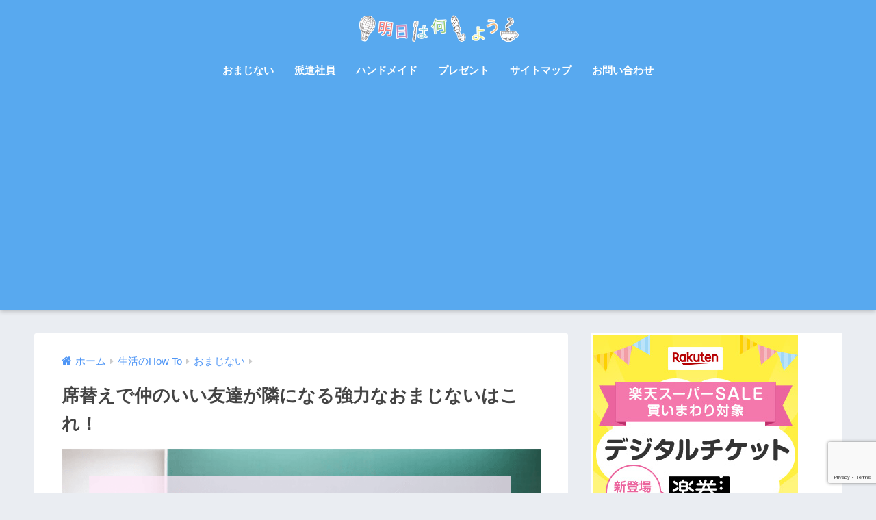

--- FILE ---
content_type: text/html; charset=UTF-8
request_url: https://thediscoverysolution.com/6154.html
body_size: 24615
content:
<!doctype html>
<html lang="ja">
<head>
  <meta charset="utf-8">
  <meta http-equiv="X-UA-Compatible" content="IE=edge">
  <meta name="HandheldFriendly" content="True">
  <meta name="MobileOptimized" content="320">
  <meta name="viewport" content="width=device-width, initial-scale=1, viewport-fit=cover"/>
  <meta name="msapplication-TileColor" content="#6bb6ff">
  <meta name="theme-color" content="#6bb6ff">
  <link rel="pingback" href="https://thediscoverysolution.com/xmlrpc.php">
  <title>席替えで仲のいい友達が隣になる強力なおまじないはこれ！ | 明日は何しよう？</title>
<meta name='robots' content='max-image-preview:large' />
<link rel='dns-prefetch' href='//secure.gravatar.com' />
<link rel='dns-prefetch' href='//stats.wp.com' />
<link rel='dns-prefetch' href='//fonts.googleapis.com' />
<link rel='dns-prefetch' href='//maxcdn.bootstrapcdn.com' />
<link rel='dns-prefetch' href='//v0.wordpress.com' />
<link rel='dns-prefetch' href='//i0.wp.com' />
<link rel="alternate" type="application/rss+xml" title="明日は何しよう？ &raquo; フィード" href="https://thediscoverysolution.com/feed" />
<link rel="alternate" type="application/rss+xml" title="明日は何しよう？ &raquo; コメントフィード" href="https://thediscoverysolution.com/comments/feed" />
<link rel="alternate" title="oEmbed (JSON)" type="application/json+oembed" href="https://thediscoverysolution.com/wp-json/oembed/1.0/embed?url=https%3A%2F%2Fthediscoverysolution.com%2F6154.html" />
<link rel="alternate" title="oEmbed (XML)" type="text/xml+oembed" href="https://thediscoverysolution.com/wp-json/oembed/1.0/embed?url=https%3A%2F%2Fthediscoverysolution.com%2F6154.html&#038;format=xml" />
<style id='wp-img-auto-sizes-contain-inline-css' type='text/css'>
img:is([sizes=auto i],[sizes^="auto," i]){contain-intrinsic-size:3000px 1500px}
/*# sourceURL=wp-img-auto-sizes-contain-inline-css */
</style>
<link rel='stylesheet' id='sng-stylesheet-css' href='https://thediscoverysolution.com/wp-content/themes/sango-theme/style.css?ver2_19_6' type='text/css' media='all' />
<link rel='stylesheet' id='sng-option-css' href='https://thediscoverysolution.com/wp-content/themes/sango-theme/entry-option.css?ver2_19_6' type='text/css' media='all' />
<link rel='stylesheet' id='sng-googlefonts-css' href='https://fonts.googleapis.com/css?family=Quicksand%3A500%2C700&#038;display=swap' type='text/css' media='all' />
<link rel='stylesheet' id='sng-fontawesome-css' href='https://maxcdn.bootstrapcdn.com/font-awesome/4.7.0/css/font-awesome.min.css' type='text/css' media='all' />
<style id='wp-block-library-inline-css' type='text/css'>
:root{--wp-block-synced-color:#7a00df;--wp-block-synced-color--rgb:122,0,223;--wp-bound-block-color:var(--wp-block-synced-color);--wp-editor-canvas-background:#ddd;--wp-admin-theme-color:#007cba;--wp-admin-theme-color--rgb:0,124,186;--wp-admin-theme-color-darker-10:#006ba1;--wp-admin-theme-color-darker-10--rgb:0,107,160.5;--wp-admin-theme-color-darker-20:#005a87;--wp-admin-theme-color-darker-20--rgb:0,90,135;--wp-admin-border-width-focus:2px}@media (min-resolution:192dpi){:root{--wp-admin-border-width-focus:1.5px}}.wp-element-button{cursor:pointer}:root .has-very-light-gray-background-color{background-color:#eee}:root .has-very-dark-gray-background-color{background-color:#313131}:root .has-very-light-gray-color{color:#eee}:root .has-very-dark-gray-color{color:#313131}:root .has-vivid-green-cyan-to-vivid-cyan-blue-gradient-background{background:linear-gradient(135deg,#00d084,#0693e3)}:root .has-purple-crush-gradient-background{background:linear-gradient(135deg,#34e2e4,#4721fb 50%,#ab1dfe)}:root .has-hazy-dawn-gradient-background{background:linear-gradient(135deg,#faaca8,#dad0ec)}:root .has-subdued-olive-gradient-background{background:linear-gradient(135deg,#fafae1,#67a671)}:root .has-atomic-cream-gradient-background{background:linear-gradient(135deg,#fdd79a,#004a59)}:root .has-nightshade-gradient-background{background:linear-gradient(135deg,#330968,#31cdcf)}:root .has-midnight-gradient-background{background:linear-gradient(135deg,#020381,#2874fc)}:root{--wp--preset--font-size--normal:16px;--wp--preset--font-size--huge:42px}.has-regular-font-size{font-size:1em}.has-larger-font-size{font-size:2.625em}.has-normal-font-size{font-size:var(--wp--preset--font-size--normal)}.has-huge-font-size{font-size:var(--wp--preset--font-size--huge)}.has-text-align-center{text-align:center}.has-text-align-left{text-align:left}.has-text-align-right{text-align:right}.has-fit-text{white-space:nowrap!important}#end-resizable-editor-section{display:none}.aligncenter{clear:both}.items-justified-left{justify-content:flex-start}.items-justified-center{justify-content:center}.items-justified-right{justify-content:flex-end}.items-justified-space-between{justify-content:space-between}.screen-reader-text{border:0;clip-path:inset(50%);height:1px;margin:-1px;overflow:hidden;padding:0;position:absolute;width:1px;word-wrap:normal!important}.screen-reader-text:focus{background-color:#ddd;clip-path:none;color:#444;display:block;font-size:1em;height:auto;left:5px;line-height:normal;padding:15px 23px 14px;text-decoration:none;top:5px;width:auto;z-index:100000}html :where(.has-border-color){border-style:solid}html :where([style*=border-top-color]){border-top-style:solid}html :where([style*=border-right-color]){border-right-style:solid}html :where([style*=border-bottom-color]){border-bottom-style:solid}html :where([style*=border-left-color]){border-left-style:solid}html :where([style*=border-width]){border-style:solid}html :where([style*=border-top-width]){border-top-style:solid}html :where([style*=border-right-width]){border-right-style:solid}html :where([style*=border-bottom-width]){border-bottom-style:solid}html :where([style*=border-left-width]){border-left-style:solid}html :where(img[class*=wp-image-]){height:auto;max-width:100%}:where(figure){margin:0 0 1em}html :where(.is-position-sticky){--wp-admin--admin-bar--position-offset:var(--wp-admin--admin-bar--height,0px)}@media screen and (max-width:600px){html :where(.is-position-sticky){--wp-admin--admin-bar--position-offset:0px}}
.has-text-align-justify{text-align:justify;}

/*# sourceURL=wp-block-library-inline-css */
</style><style id='global-styles-inline-css' type='text/css'>
:root{--wp--preset--aspect-ratio--square: 1;--wp--preset--aspect-ratio--4-3: 4/3;--wp--preset--aspect-ratio--3-4: 3/4;--wp--preset--aspect-ratio--3-2: 3/2;--wp--preset--aspect-ratio--2-3: 2/3;--wp--preset--aspect-ratio--16-9: 16/9;--wp--preset--aspect-ratio--9-16: 9/16;--wp--preset--color--black: #000000;--wp--preset--color--cyan-bluish-gray: #abb8c3;--wp--preset--color--white: #ffffff;--wp--preset--color--pale-pink: #f78da7;--wp--preset--color--vivid-red: #cf2e2e;--wp--preset--color--luminous-vivid-orange: #ff6900;--wp--preset--color--luminous-vivid-amber: #fcb900;--wp--preset--color--light-green-cyan: #7bdcb5;--wp--preset--color--vivid-green-cyan: #00d084;--wp--preset--color--pale-cyan-blue: #8ed1fc;--wp--preset--color--vivid-cyan-blue: #0693e3;--wp--preset--color--vivid-purple: #9b51e0;--wp--preset--gradient--vivid-cyan-blue-to-vivid-purple: linear-gradient(135deg,rgb(6,147,227) 0%,rgb(155,81,224) 100%);--wp--preset--gradient--light-green-cyan-to-vivid-green-cyan: linear-gradient(135deg,rgb(122,220,180) 0%,rgb(0,208,130) 100%);--wp--preset--gradient--luminous-vivid-amber-to-luminous-vivid-orange: linear-gradient(135deg,rgb(252,185,0) 0%,rgb(255,105,0) 100%);--wp--preset--gradient--luminous-vivid-orange-to-vivid-red: linear-gradient(135deg,rgb(255,105,0) 0%,rgb(207,46,46) 100%);--wp--preset--gradient--very-light-gray-to-cyan-bluish-gray: linear-gradient(135deg,rgb(238,238,238) 0%,rgb(169,184,195) 100%);--wp--preset--gradient--cool-to-warm-spectrum: linear-gradient(135deg,rgb(74,234,220) 0%,rgb(151,120,209) 20%,rgb(207,42,186) 40%,rgb(238,44,130) 60%,rgb(251,105,98) 80%,rgb(254,248,76) 100%);--wp--preset--gradient--blush-light-purple: linear-gradient(135deg,rgb(255,206,236) 0%,rgb(152,150,240) 100%);--wp--preset--gradient--blush-bordeaux: linear-gradient(135deg,rgb(254,205,165) 0%,rgb(254,45,45) 50%,rgb(107,0,62) 100%);--wp--preset--gradient--luminous-dusk: linear-gradient(135deg,rgb(255,203,112) 0%,rgb(199,81,192) 50%,rgb(65,88,208) 100%);--wp--preset--gradient--pale-ocean: linear-gradient(135deg,rgb(255,245,203) 0%,rgb(182,227,212) 50%,rgb(51,167,181) 100%);--wp--preset--gradient--electric-grass: linear-gradient(135deg,rgb(202,248,128) 0%,rgb(113,206,126) 100%);--wp--preset--gradient--midnight: linear-gradient(135deg,rgb(2,3,129) 0%,rgb(40,116,252) 100%);--wp--preset--font-size--small: 13px;--wp--preset--font-size--medium: 20px;--wp--preset--font-size--large: 36px;--wp--preset--font-size--x-large: 42px;--wp--preset--spacing--20: 0.44rem;--wp--preset--spacing--30: 0.67rem;--wp--preset--spacing--40: 1rem;--wp--preset--spacing--50: 1.5rem;--wp--preset--spacing--60: 2.25rem;--wp--preset--spacing--70: 3.38rem;--wp--preset--spacing--80: 5.06rem;--wp--preset--shadow--natural: 6px 6px 9px rgba(0, 0, 0, 0.2);--wp--preset--shadow--deep: 12px 12px 50px rgba(0, 0, 0, 0.4);--wp--preset--shadow--sharp: 6px 6px 0px rgba(0, 0, 0, 0.2);--wp--preset--shadow--outlined: 6px 6px 0px -3px rgb(255, 255, 255), 6px 6px rgb(0, 0, 0);--wp--preset--shadow--crisp: 6px 6px 0px rgb(0, 0, 0);}:where(.is-layout-flex){gap: 0.5em;}:where(.is-layout-grid){gap: 0.5em;}body .is-layout-flex{display: flex;}.is-layout-flex{flex-wrap: wrap;align-items: center;}.is-layout-flex > :is(*, div){margin: 0;}body .is-layout-grid{display: grid;}.is-layout-grid > :is(*, div){margin: 0;}:where(.wp-block-columns.is-layout-flex){gap: 2em;}:where(.wp-block-columns.is-layout-grid){gap: 2em;}:where(.wp-block-post-template.is-layout-flex){gap: 1.25em;}:where(.wp-block-post-template.is-layout-grid){gap: 1.25em;}.has-black-color{color: var(--wp--preset--color--black) !important;}.has-cyan-bluish-gray-color{color: var(--wp--preset--color--cyan-bluish-gray) !important;}.has-white-color{color: var(--wp--preset--color--white) !important;}.has-pale-pink-color{color: var(--wp--preset--color--pale-pink) !important;}.has-vivid-red-color{color: var(--wp--preset--color--vivid-red) !important;}.has-luminous-vivid-orange-color{color: var(--wp--preset--color--luminous-vivid-orange) !important;}.has-luminous-vivid-amber-color{color: var(--wp--preset--color--luminous-vivid-amber) !important;}.has-light-green-cyan-color{color: var(--wp--preset--color--light-green-cyan) !important;}.has-vivid-green-cyan-color{color: var(--wp--preset--color--vivid-green-cyan) !important;}.has-pale-cyan-blue-color{color: var(--wp--preset--color--pale-cyan-blue) !important;}.has-vivid-cyan-blue-color{color: var(--wp--preset--color--vivid-cyan-blue) !important;}.has-vivid-purple-color{color: var(--wp--preset--color--vivid-purple) !important;}.has-black-background-color{background-color: var(--wp--preset--color--black) !important;}.has-cyan-bluish-gray-background-color{background-color: var(--wp--preset--color--cyan-bluish-gray) !important;}.has-white-background-color{background-color: var(--wp--preset--color--white) !important;}.has-pale-pink-background-color{background-color: var(--wp--preset--color--pale-pink) !important;}.has-vivid-red-background-color{background-color: var(--wp--preset--color--vivid-red) !important;}.has-luminous-vivid-orange-background-color{background-color: var(--wp--preset--color--luminous-vivid-orange) !important;}.has-luminous-vivid-amber-background-color{background-color: var(--wp--preset--color--luminous-vivid-amber) !important;}.has-light-green-cyan-background-color{background-color: var(--wp--preset--color--light-green-cyan) !important;}.has-vivid-green-cyan-background-color{background-color: var(--wp--preset--color--vivid-green-cyan) !important;}.has-pale-cyan-blue-background-color{background-color: var(--wp--preset--color--pale-cyan-blue) !important;}.has-vivid-cyan-blue-background-color{background-color: var(--wp--preset--color--vivid-cyan-blue) !important;}.has-vivid-purple-background-color{background-color: var(--wp--preset--color--vivid-purple) !important;}.has-black-border-color{border-color: var(--wp--preset--color--black) !important;}.has-cyan-bluish-gray-border-color{border-color: var(--wp--preset--color--cyan-bluish-gray) !important;}.has-white-border-color{border-color: var(--wp--preset--color--white) !important;}.has-pale-pink-border-color{border-color: var(--wp--preset--color--pale-pink) !important;}.has-vivid-red-border-color{border-color: var(--wp--preset--color--vivid-red) !important;}.has-luminous-vivid-orange-border-color{border-color: var(--wp--preset--color--luminous-vivid-orange) !important;}.has-luminous-vivid-amber-border-color{border-color: var(--wp--preset--color--luminous-vivid-amber) !important;}.has-light-green-cyan-border-color{border-color: var(--wp--preset--color--light-green-cyan) !important;}.has-vivid-green-cyan-border-color{border-color: var(--wp--preset--color--vivid-green-cyan) !important;}.has-pale-cyan-blue-border-color{border-color: var(--wp--preset--color--pale-cyan-blue) !important;}.has-vivid-cyan-blue-border-color{border-color: var(--wp--preset--color--vivid-cyan-blue) !important;}.has-vivid-purple-border-color{border-color: var(--wp--preset--color--vivid-purple) !important;}.has-vivid-cyan-blue-to-vivid-purple-gradient-background{background: var(--wp--preset--gradient--vivid-cyan-blue-to-vivid-purple) !important;}.has-light-green-cyan-to-vivid-green-cyan-gradient-background{background: var(--wp--preset--gradient--light-green-cyan-to-vivid-green-cyan) !important;}.has-luminous-vivid-amber-to-luminous-vivid-orange-gradient-background{background: var(--wp--preset--gradient--luminous-vivid-amber-to-luminous-vivid-orange) !important;}.has-luminous-vivid-orange-to-vivid-red-gradient-background{background: var(--wp--preset--gradient--luminous-vivid-orange-to-vivid-red) !important;}.has-very-light-gray-to-cyan-bluish-gray-gradient-background{background: var(--wp--preset--gradient--very-light-gray-to-cyan-bluish-gray) !important;}.has-cool-to-warm-spectrum-gradient-background{background: var(--wp--preset--gradient--cool-to-warm-spectrum) !important;}.has-blush-light-purple-gradient-background{background: var(--wp--preset--gradient--blush-light-purple) !important;}.has-blush-bordeaux-gradient-background{background: var(--wp--preset--gradient--blush-bordeaux) !important;}.has-luminous-dusk-gradient-background{background: var(--wp--preset--gradient--luminous-dusk) !important;}.has-pale-ocean-gradient-background{background: var(--wp--preset--gradient--pale-ocean) !important;}.has-electric-grass-gradient-background{background: var(--wp--preset--gradient--electric-grass) !important;}.has-midnight-gradient-background{background: var(--wp--preset--gradient--midnight) !important;}.has-small-font-size{font-size: var(--wp--preset--font-size--small) !important;}.has-medium-font-size{font-size: var(--wp--preset--font-size--medium) !important;}.has-large-font-size{font-size: var(--wp--preset--font-size--large) !important;}.has-x-large-font-size{font-size: var(--wp--preset--font-size--x-large) !important;}
/*# sourceURL=global-styles-inline-css */
</style>

<style id='classic-theme-styles-inline-css' type='text/css'>
/*! This file is auto-generated */
.wp-block-button__link{color:#fff;background-color:#32373c;border-radius:9999px;box-shadow:none;text-decoration:none;padding:calc(.667em + 2px) calc(1.333em + 2px);font-size:1.125em}.wp-block-file__button{background:#32373c;color:#fff;text-decoration:none}
/*# sourceURL=/wp-includes/css/classic-themes.min.css */
</style>
<link rel='stylesheet' id='avatar-manager-css' href='https://thediscoverysolution.com/wp-content/plugins/avatar-manager/assets/css/avatar-manager.min.css' type='text/css' media='all' />
<link rel='stylesheet' id='contact-form-7-css' href='https://thediscoverysolution.com/wp-content/plugins/contact-form-7/includes/css/styles.css' type='text/css' media='all' />
<link rel='stylesheet' id='yyi_rinker_stylesheet-css' href='https://thediscoverysolution.com/wp-content/plugins/yyi-rinker/css/style.css?v=1.10.2' type='text/css' media='all' />
<link rel='stylesheet' id='jetpack_css-css' href='https://thediscoverysolution.com/wp-content/plugins/jetpack/css/jetpack.css' type='text/css' media='all' />
<script type="text/javascript" src="https://thediscoverysolution.com/wp-includes/js/jquery/jquery.min.js?ver=3.7.1" id="jquery-core-js"></script>
<script type="text/javascript" src="https://thediscoverysolution.com/wp-includes/js/jquery/jquery-migrate.min.js?ver=3.4.1" id="jquery-migrate-js"></script>
<script type="text/javascript" src="https://thediscoverysolution.com/?1a14d1858a836f495ea4594c27ffd74c" id="1a14d1858a836f495ea4594c27ffd74c-js"></script>
<script type="text/javascript" src="https://thediscoverysolution.com/wp-content/plugins/avatar-manager/assets/js/avatar-manager.min.js" id="avatar-manager-js"></script>
<script type="application/json" id="wpp-json">
/* <![CDATA[ */
{"sampling_active":1,"sampling_rate":10,"ajax_url":"https:\/\/thediscoverysolution.com\/wp-json\/wordpress-popular-posts\/v1\/popular-posts","api_url":"https:\/\/thediscoverysolution.com\/wp-json\/wordpress-popular-posts","ID":6154,"token":"742bbed0f9","lang":0,"debug":0}
//# sourceURL=wpp-json
/* ]]> */
</script>
<script type="text/javascript" src="https://thediscoverysolution.com/wp-content/plugins/wordpress-popular-posts/assets/js/wpp.min.js" id="wpp-js-js"></script>
<script type="text/javascript" src="https://thediscoverysolution.com/wp-content/plugins/yyi-rinker/js/event-tracking.js?v=1.10.2" id="yyi_rinker_event_tracking_script-js"></script>
<link rel="https://api.w.org/" href="https://thediscoverysolution.com/wp-json/" /><link rel="alternate" title="JSON" type="application/json" href="https://thediscoverysolution.com/wp-json/wp/v2/posts/6154" /><link rel="EditURI" type="application/rsd+xml" title="RSD" href="https://thediscoverysolution.com/xmlrpc.php?rsd" />
<link rel="canonical" href="https://thediscoverysolution.com/6154.html" />
<link rel='shortlink' href='https://wp.me/p9IQ2Q-1Bg' />
                <script>
                    var ajaxUrl = 'https://thediscoverysolution.com/wp-admin/admin-ajax.php';
                </script>
        	<style>img#wpstats{display:none}</style>
		<script type='text/javascript'>document.cookie = 'quads_browser_width='+screen.width;</script>            <style id="wpp-loading-animation-styles">@-webkit-keyframes bgslide{from{background-position-x:0}to{background-position-x:-200%}}@keyframes bgslide{from{background-position-x:0}to{background-position-x:-200%}}.wpp-widget-placeholder,.wpp-widget-block-placeholder,.wpp-shortcode-placeholder{margin:0 auto;width:60px;height:3px;background:#dd3737;background:linear-gradient(90deg,#dd3737 0%,#571313 10%,#dd3737 100%);background-size:200% auto;border-radius:3px;-webkit-animation:bgslide 1s infinite linear;animation:bgslide 1s infinite linear}</style>
            <style>
.yyi-rinker-images {
    display: flex;
    justify-content: center;
    align-items: center;
    position: relative;

}
div.yyi-rinker-image img.yyi-rinker-main-img.hidden {
    display: none;
}

.yyi-rinker-images-arrow {
    cursor: pointer;
    position: absolute;
    top: 50%;
    display: block;
    margin-top: -11px;
    opacity: 0.6;
    width: 22px;
}

.yyi-rinker-images-arrow-left{
    left: -10px;
}
.yyi-rinker-images-arrow-right{
    right: -10px;
}

.yyi-rinker-images-arrow-left.hidden {
    display: none;
}

.yyi-rinker-images-arrow-right.hidden {
    display: none;
}
div.yyi-rinker-contents.yyi-rinker-design-tate  div.yyi-rinker-box{
    flex-direction: column;
}

div.yyi-rinker-contents.yyi-rinker-design-slim div.yyi-rinker-box .yyi-rinker-links {
    flex-direction: column;
}

div.yyi-rinker-contents.yyi-rinker-design-slim div.yyi-rinker-info {
    width: 100%;
}

div.yyi-rinker-contents.yyi-rinker-design-slim .yyi-rinker-title {
    text-align: center;
}

div.yyi-rinker-contents.yyi-rinker-design-slim .yyi-rinker-links {
    text-align: center;
}
div.yyi-rinker-contents.yyi-rinker-design-slim .yyi-rinker-image {
    margin: auto;
}

div.yyi-rinker-contents.yyi-rinker-design-slim div.yyi-rinker-info ul.yyi-rinker-links li {
	align-self: stretch;
}
div.yyi-rinker-contents.yyi-rinker-design-slim div.yyi-rinker-box div.yyi-rinker-info {
	padding: 0;
}
div.yyi-rinker-contents.yyi-rinker-design-slim div.yyi-rinker-box {
	flex-direction: column;
	padding: 14px 5px 0;
}

.yyi-rinker-design-slim div.yyi-rinker-box div.yyi-rinker-info {
	text-align: center;
}

.yyi-rinker-design-slim div.price-box span.price {
	display: block;
}

div.yyi-rinker-contents.yyi-rinker-design-slim div.yyi-rinker-info div.yyi-rinker-title a{
	font-size:16px;
}

div.yyi-rinker-contents.yyi-rinker-design-slim ul.yyi-rinker-links li.amazonkindlelink:before,  div.yyi-rinker-contents.yyi-rinker-design-slim ul.yyi-rinker-links li.amazonlink:before,  div.yyi-rinker-contents.yyi-rinker-design-slim ul.yyi-rinker-links li.rakutenlink:before,  div.yyi-rinker-contents.yyi-rinker-design-slim ul.yyi-rinker-links li.yahoolink:before {
	font-size:12px;
}

div.yyi-rinker-contents.yyi-rinker-design-slim ul.yyi-rinker-links li a {
	font-size: 13px;
}
.entry-content ul.yyi-rinker-links li {
	padding: 0;
}

div.yyi-rinker-contents .yyi-rinker-attention.attention_desing_right_ribbon {
    width: 89px;
    height: 91px;
    position: absolute;
    top: -1px;
    right: -1px;
    left: auto;
    overflow: hidden;
}

div.yyi-rinker-contents .yyi-rinker-attention.attention_desing_right_ribbon span {
    display: inline-block;
    width: 146px;
    position: absolute;
    padding: 4px 0;
    left: -13px;
    top: 12px;
    text-align: center;
    font-size: 12px;
    line-height: 24px;
    -webkit-transform: rotate(45deg);
    transform: rotate(45deg);
    box-shadow: 0 1px 3px rgba(0, 0, 0, 0.2);
}

div.yyi-rinker-contents .yyi-rinker-attention.attention_desing_right_ribbon {
    background: none;
}
.yyi-rinker-attention.attention_desing_right_ribbon .yyi-rinker-attention-after,
.yyi-rinker-attention.attention_desing_right_ribbon .yyi-rinker-attention-before{
display:none;
}
div.yyi-rinker-use-right_ribbon div.yyi-rinker-title {
    margin-right: 2rem;
}

				</style><meta name="description" content="新学期や月の初めにある席替えで仲のいい友達の隣がいい！という子もいるんじゃないでしょうか？実は、友達が隣になるおまじないがあるんですよ！しかも強力！楽しい学校生活を送りたい方はぜひチェックしてみてくださいね。" /><meta property="og:title" content="席替えで仲のいい友達が隣になる強力なおまじないはこれ！" />
<meta property="og:description" content="新学期や月の初めにある席替えで仲のいい友達の隣がいい！という子もいるんじゃないでしょうか？実は、友達が隣になるおまじないがあるんですよ！しかも強力！楽しい学校生活を送りたい方はぜひチェックしてみてくださいね。" />
<meta property="og:type" content="article" />
<meta property="og:url" content="https://thediscoverysolution.com/6154.html" />
<meta property="og:image" content="https://i0.wp.com/thediscoverysolution.com/wp-content/uploads/2019/01/643a3b16aaf0eebd5bea04db36909785.png?fit=680%2C390&#038;ssl=1" />
<meta name="thumbnail" content="https://i0.wp.com/thediscoverysolution.com/wp-content/uploads/2019/01/643a3b16aaf0eebd5bea04db36909785.png?fit=680%2C390&#038;ssl=1" />
<meta property="og:site_name" content="明日は何しよう？" />
<meta name="twitter:card" content="summary_large_image" />
	<script>
	  (function(i,s,o,g,r,a,m){i['GoogleAnalyticsObject']=r;i[r]=i[r]||function(){
	  (i[r].q=i[r].q||[]).push(arguments)},i[r].l=1*new Date();a=s.createElement(o),
	  m=s.getElementsByTagName(o)[0];a.async=1;a.src=g;m.parentNode.insertBefore(a,m)
	  })(window,document,'script','//www.google-analytics.com/analytics.js','ga');
	  ga('create', 'UA-115160046-1', 'auto');
	  ga('send', 'pageview');
	</script>
	
<!-- Jetpack Open Graph Tags -->
<meta property="og:type" content="article" />
<meta property="og:title" content="席替えで仲のいい友達が隣になる強力なおまじないはこれ！" />
<meta property="og:url" content="https://thediscoverysolution.com/6154.html" />
<meta property="og:description" content="新学期や月の初めにある席替え。 誰の隣になるかってとっても重要ですよね！ という子もいるんじゃないでしょうか？&hellip;" />
<meta property="article:published_time" content="2019-01-12T12:09:04+00:00" />
<meta property="article:modified_time" content="2019-01-13T14:01:10+00:00" />
<meta property="og:site_name" content="明日は何しよう？" />
<meta property="og:image" content="https://i0.wp.com/thediscoverysolution.com/wp-content/uploads/2019/01/643a3b16aaf0eebd5bea04db36909785.png?fit=680%2C390&#038;ssl=1" />
<meta property="og:image:width" content="680" />
<meta property="og:image:height" content="390" />
<meta property="og:image:alt" content="席替えで仲のいい友達が隣になる強力なおまじないはこれ！" />
<meta property="og:locale" content="ja_JP" />
<meta name="twitter:text:title" content="席替えで仲のいい友達が隣になる強力なおまじないはこれ！" />
<meta name="twitter:image" content="https://i0.wp.com/thediscoverysolution.com/wp-content/uploads/2019/01/643a3b16aaf0eebd5bea04db36909785.png?fit=680%2C390&#038;ssl=1&#038;w=640" />
<meta name="twitter:image:alt" content="席替えで仲のいい友達が隣になる強力なおまじないはこれ！" />
<meta name="twitter:card" content="summary_large_image" />

<!-- End Jetpack Open Graph Tags -->
<link rel="icon" href="https://i0.wp.com/thediscoverysolution.com/wp-content/uploads/2019/05/cropped-c4659c97834664af677f3806c8093e00.png?fit=32%2C32&#038;ssl=1" sizes="32x32" />
<link rel="icon" href="https://i0.wp.com/thediscoverysolution.com/wp-content/uploads/2019/05/cropped-c4659c97834664af677f3806c8093e00.png?fit=192%2C192&#038;ssl=1" sizes="192x192" />
<link rel="apple-touch-icon" href="https://i0.wp.com/thediscoverysolution.com/wp-content/uploads/2019/05/cropped-c4659c97834664af677f3806c8093e00.png?fit=180%2C180&#038;ssl=1" />
<meta name="msapplication-TileImage" content="https://i0.wp.com/thediscoverysolution.com/wp-content/uploads/2019/05/cropped-c4659c97834664af677f3806c8093e00.png?fit=270%2C270&#038;ssl=1" />
<style> a{color:#4f96f6}.main-c, .has-sango-main-color{color:#6bb6ff}.main-bc, .has-sango-main-background-color{background-color:#6bb6ff}.main-bdr, #inner-content .main-bdr{border-color:#6bb6ff}.pastel-c, .has-sango-pastel-color{color:#c8e4ff}.pastel-bc, .has-sango-pastel-background-color, #inner-content .pastel-bc{background-color:#c8e4ff}.accent-c, .has-sango-accent-color{color:#ffb36b}.accent-bc, .has-sango-accent-background-color{background-color:#ffb36b}.header, #footer-menu, .drawer__title{background-color:#58a9ef}#logo a{color:#FFF}.desktop-nav li a , .mobile-nav li a, #footer-menu a, #drawer__open, .header-search__open, .copyright, .drawer__title{color:#FFF}.drawer__title .close span, .drawer__title .close span:before{background:#FFF}.desktop-nav li:after{background:#FFF}.mobile-nav .current-menu-item{border-bottom-color:#FFF}.widgettitle, .sidebar .wp-block-group h2, .drawer .wp-block-group h2{color:#6bb6ff;background-color:#c8e4ff}.footer, .footer-block{background-color:#e0e4eb}.footer-block, .footer, .footer a, .footer .widget ul li a{color:#3c3c3c}#toc_container .toc_title, .entry-content .ez-toc-title-container, #footer_menu .raised, .pagination a, .pagination span, #reply-title:before, .entry-content blockquote:before, .main-c-before li:before, .main-c-b:before{color:#6bb6ff}.searchform__submit, .footer-block .wp-block-search .wp-block-search__button, .sidebar .wp-block-search .wp-block-search__button, .footer .wp-block-search .wp-block-search__button, .drawer .wp-block-search .wp-block-search__button, #toc_container .toc_title:before, .ez-toc-title-container:before, .cat-name, .pre_tag > span, .pagination .current, .post-page-numbers.current, #submit, .withtag_list > span, .main-bc-before li:before{background-color:#6bb6ff}#toc_container, #ez-toc-container, .entry-content h3, .li-mainbdr ul, .li-mainbdr ol{border-color:#6bb6ff}.search-title i, .acc-bc-before li:before{background:#ffb36b}.li-accentbdr ul, .li-accentbdr ol{border-color:#ffb36b}.pagination a:hover, .li-pastelbc ul, .li-pastelbc ol{background:#c8e4ff}body{font-size:100%}@media only screen and (min-width:481px){body{font-size:107%}}@media only screen and (min-width:1030px){body{font-size:107%}}.totop{background:#5ba9f7}.header-info a{color:#FFF;background:linear-gradient(95deg, #738bff, #85e3ec)}.fixed-menu ul{background:#FFF}.fixed-menu a{color:#a2a7ab}.fixed-menu .current-menu-item a, .fixed-menu ul li a.active{color:#6bb6ff}.post-tab{background:#FFF}.post-tab > div{color:#a7a7a7}.post-tab > div.tab-active{background:linear-gradient(45deg, #bdb9ff, #67b8ff)}body{font-family:"Helvetica", "Arial", "Hiragino Kaku Gothic ProN", "Hiragino Sans", YuGothic, "Yu Gothic", "メイリオ", Meiryo, sans-serif;}.dfont{font-family:"Quicksand","Helvetica", "Arial", "Hiragino Kaku Gothic ProN", "Hiragino Sans", YuGothic, "Yu Gothic", "メイリオ", Meiryo, sans-serif;}</style><style type="text/css" id="wp-custom-css">.box18 {
 border: solid 2px #FF6699;
}
.box18:before, .box18:after {
    border: solid 2px #FF6699;
}</style></head>
<body class="wp-singular post-template-default single single-post postid-6154 single-format-standard wp-theme-sango-theme fa4">
    <div id="container">
    <header class="header header--center">
            <div id="inner-header" class="wrap cf">
    <div id="logo" class="header-logo h1 dfont">
    <a href="https://thediscoverysolution.com" class="header-logo__link">
              <img src="https://thediscoverysolution.com/wp-content/uploads/2018/09/3c79c8c51341a6310a3ac150f6826603.png" alt="明日は何しよう？" width="820" height="200" class="header-logo__img">
                </a>
  </div>
  <div class="header-search">
      <label class="header-search__open" for="header-search-input"><i class="fa fa-search" aria-hidden="true"></i></label>
    <input type="checkbox" class="header-search__input" id="header-search-input" onclick="document.querySelector('.header-search__modal .searchform__input').focus()">
  <label class="header-search__close" for="header-search-input"></label>
  <div class="header-search__modal">
    <form role="search" method="get" class="searchform" action="https://thediscoverysolution.com/">
  <div>
    <input type="search" class="searchform__input" name="s" value="" placeholder="検索" />
    <button type="submit" class="searchform__submit" aria-label="検索"><i class="fa fa-search" aria-hidden="true"></i></button>
  </div>
</form>  </div>
</div>  <nav class="desktop-nav clearfix"><ul id="menu-%e3%82%b0%e3%83%ad%e3%83%bc%e3%83%90%e3%83%ab%e3%83%8a%e3%83%93%e3%82%b2%e3%83%bc%e3%82%b7%e3%83%a7%e3%83%b31" class="menu"><li id="menu-item-7594" class="menu-item menu-item-type-taxonomy menu-item-object-category current-post-ancestor current-menu-parent current-post-parent menu-item-7594"><a href="https://thediscoverysolution.com/category/how-to-life/good-luck-charm">おまじない</a></li>
<li id="menu-item-6772" class="menu-item menu-item-type-taxonomy menu-item-object-category menu-item-has-children menu-item-6772"><a href="https://thediscoverysolution.com/category/work/temp-agency">派遣社員</a>
<ul class="sub-menu">
	<li id="menu-item-6329" class="menu-item menu-item-type-custom menu-item-object-custom menu-item-6329"><a href="https://thediscoverysolution.com/4299.html">派遣社員になる方法</a></li>
	<li id="menu-item-6330" class="menu-item menu-item-type-custom menu-item-object-custom menu-item-6330"><a href="https://thediscoverysolution.com/4301.html">派遣で働いて困ったら</a></li>
</ul>
</li>
<li id="menu-item-6773" class="menu-item menu-item-type-taxonomy menu-item-object-category menu-item-has-children menu-item-6773"><a href="https://thediscoverysolution.com/category/how-to-life/handmade">ハンドメイド</a>
<ul class="sub-menu">
	<li id="menu-item-6331" class="menu-item menu-item-type-custom menu-item-object-custom menu-item-6331"><a href="https://thediscoverysolution.com/2574.html">スクイーズの作り方</a></li>
	<li id="menu-item-6333" class="menu-item menu-item-type-custom menu-item-object-custom menu-item-6333"><a href="https://thediscoverysolution.com/1977.html">夏休みの工作７選</a></li>
</ul>
</li>
<li id="menu-item-6774" class="menu-item menu-item-type-taxonomy menu-item-object-category menu-item-has-children menu-item-6774"><a href="https://thediscoverysolution.com/category/how-to-life/present">プレゼント</a>
<ul class="sub-menu">
	<li id="menu-item-6334" class="menu-item menu-item-type-custom menu-item-object-custom menu-item-6334"><a href="https://thediscoverysolution.com/tag/%E3%82%B5%E3%83%97%E3%83%A9%E3%82%A4%E3%82%BA">サプライズ</a></li>
</ul>
</li>
<li id="menu-item-1925" class="menu-item menu-item-type-post_type menu-item-object-page menu-item-1925"><a href="https://thediscoverysolution.com/%e3%82%b5%e3%82%a4%e3%83%88%e3%83%9e%e3%83%83%e3%83%97.html">サイトマップ</a></li>
<li id="menu-item-1926" class="menu-item menu-item-type-post_type menu-item-object-page menu-item-1926"><a href="https://thediscoverysolution.com/information.html">お問い合わせ</a></li>
</ul></nav></div>
    </header>
      <div id="content">
    <div id="inner-content" class="wrap cf">
      <main id="main" class="m-all t-2of3 d-5of7 cf">
                  <article id="entry" class="cf post-6154 post type-post status-publish format-standard has-post-thumbnail category-good-luck-charm tag-327 tag-326">
            <header class="article-header entry-header">
  <nav id="breadcrumb" class="breadcrumb"><ul itemscope itemtype="http://schema.org/BreadcrumbList"><li itemprop="itemListElement" itemscope itemtype="http://schema.org/ListItem"><a href="https://thediscoverysolution.com" itemprop="item"><span itemprop="name">ホーム</span></a><meta itemprop="position" content="1" /></li><li itemprop="itemListElement" itemscope itemtype="http://schema.org/ListItem"><a href="https://thediscoverysolution.com/category/how-to-life" itemprop="item"><span itemprop="name">生活のHow To</span></a><meta itemprop="position" content="2" /></li><li itemprop="itemListElement" itemscope itemtype="http://schema.org/ListItem"><a href="https://thediscoverysolution.com/category/how-to-life/good-luck-charm" itemprop="item"><span itemprop="name">おまじない</span></a><meta itemprop="position" content="3" /></li></ul></nav>  <h1 class="entry-title single-title">席替えで仲のいい友達が隣になる強力なおまじないはこれ！</h1>
  <div class="entry-meta vcard">
      </div>
      <p class="post-thumbnail"><img width="680" height="390" src="https://i0.wp.com/thediscoverysolution.com/wp-content/uploads/2019/01/643a3b16aaf0eebd5bea04db36909785.png?fit=680%2C390&amp;ssl=1" class="attachment-thumb-940 size-thumb-940 wp-post-image" alt="席替えで仲のいい友達が隣になる強力なおまじないはこれ！" decoding="async" fetchpriority="high" srcset="https://i0.wp.com/thediscoverysolution.com/wp-content/uploads/2019/01/643a3b16aaf0eebd5bea04db36909785.png?w=680&amp;ssl=1 680w, https://i0.wp.com/thediscoverysolution.com/wp-content/uploads/2019/01/643a3b16aaf0eebd5bea04db36909785.png?resize=300%2C172&amp;ssl=1 300w" sizes="(max-width: 680px) 100vw, 680px" data-attachment-id="6163" data-permalink="https://thediscoverysolution.com/6154.html/%e5%b8%ad%e6%9b%bf%e3%81%88%e3%81%a7%e4%bb%b2%e3%81%ae%e3%81%84%e3%81%84%e5%8f%8b%e9%81%94%e3%81%8c%e9%9a%a3%e3%81%ab%e3%81%aa%e3%82%8b%e5%bc%b7%e5%8a%9b%e3%81%aa%e3%81%8a%e3%81%be%e3%81%98%e3%81%aa" data-orig-file="https://i0.wp.com/thediscoverysolution.com/wp-content/uploads/2019/01/643a3b16aaf0eebd5bea04db36909785.png?fit=680%2C390&amp;ssl=1" data-orig-size="680,390" data-comments-opened="0" data-image-meta="{&quot;aperture&quot;:&quot;0&quot;,&quot;credit&quot;:&quot;&quot;,&quot;camera&quot;:&quot;&quot;,&quot;caption&quot;:&quot;&quot;,&quot;created_timestamp&quot;:&quot;0&quot;,&quot;copyright&quot;:&quot;&quot;,&quot;focal_length&quot;:&quot;0&quot;,&quot;iso&quot;:&quot;0&quot;,&quot;shutter_speed&quot;:&quot;0&quot;,&quot;title&quot;:&quot;&quot;,&quot;orientation&quot;:&quot;0&quot;}" data-image-title="席替えで仲のいい友達が隣になる強力なおまじないはこれ！" data-image-description="" data-image-caption="" data-medium-file="https://i0.wp.com/thediscoverysolution.com/wp-content/uploads/2019/01/643a3b16aaf0eebd5bea04db36909785.png?fit=300%2C172&amp;ssl=1" data-large-file="https://i0.wp.com/thediscoverysolution.com/wp-content/uploads/2019/01/643a3b16aaf0eebd5bea04db36909785.png?fit=680%2C390&amp;ssl=1" /></p>
        <div class="sns-btn">
          <ul>
        <!-- twitter -->
        <li class="tw sns-btn__item">
          <a href="https://twitter.com/share?url=https%3A%2F%2Fthediscoverysolution.com%2F6154.html&text=%E5%B8%AD%E6%9B%BF%E3%81%88%E3%81%A7%E4%BB%B2%E3%81%AE%E3%81%84%E3%81%84%E5%8F%8B%E9%81%94%E3%81%8C%E9%9A%A3%E3%81%AB%E3%81%AA%E3%82%8B%E5%BC%B7%E5%8A%9B%E3%81%AA%E3%81%8A%E3%81%BE%E3%81%98%E3%81%AA%E3%81%84%E3%81%AF%E3%81%93%E3%82%8C%EF%BC%81%EF%BD%9C%E6%98%8E%E6%97%A5%E3%81%AF%E4%BD%95%E3%81%97%E3%82%88%E3%81%86%EF%BC%9F" target="_blank" rel="nofollow noopener noreferrer" aria-label="Twitterでシェアする">
            <i class="fa fa-twitter" aria-hidden="true"></i>            <span class="share_txt">ツイート</span>
          </a>
                  </li>
        <!-- facebook -->
        <li class="fb sns-btn__item">
          <a href="https://www.facebook.com/share.php?u=https%3A%2F%2Fthediscoverysolution.com%2F6154.html" target="_blank" rel="nofollow noopener noreferrer" aria-label="Facebookでシェアする">
            <i class="fa fa-facebook" aria-hidden="true"></i>            <span class="share_txt">シェア</span>
          </a>
                  </li>
        <!-- はてなブックマーク -->
        <li class="hatebu sns-btn__item">
          <a href="http://b.hatena.ne.jp/add?mode=confirm&url=https%3A%2F%2Fthediscoverysolution.com%2F6154.html&title=%E5%B8%AD%E6%9B%BF%E3%81%88%E3%81%A7%E4%BB%B2%E3%81%AE%E3%81%84%E3%81%84%E5%8F%8B%E9%81%94%E3%81%8C%E9%9A%A3%E3%81%AB%E3%81%AA%E3%82%8B%E5%BC%B7%E5%8A%9B%E3%81%AA%E3%81%8A%E3%81%BE%E3%81%98%E3%81%AA%E3%81%84%E3%81%AF%E3%81%93%E3%82%8C%EF%BC%81%EF%BD%9C%E6%98%8E%E6%97%A5%E3%81%AF%E4%BD%95%E3%81%97%E3%82%88%E3%81%86%EF%BC%9F" target="_blank" rel="nofollow noopener noreferrer" aria-label="はてブでブックマークする">
            <i class="fa fa-hatebu" aria-hidden="true"></i>
            <span class="share_txt">はてブ</span>
          </a>
                  </li>
        <!-- LINE -->
        <li class="line sns-btn__item">
          <a href="https://social-plugins.line.me/lineit/share?url=https%3A%2F%2Fthediscoverysolution.com%2F6154.html&text=%E5%B8%AD%E6%9B%BF%E3%81%88%E3%81%A7%E4%BB%B2%E3%81%AE%E3%81%84%E3%81%84%E5%8F%8B%E9%81%94%E3%81%8C%E9%9A%A3%E3%81%AB%E3%81%AA%E3%82%8B%E5%BC%B7%E5%8A%9B%E3%81%AA%E3%81%8A%E3%81%BE%E3%81%98%E3%81%AA%E3%81%84%E3%81%AF%E3%81%93%E3%82%8C%EF%BC%81%EF%BD%9C%E6%98%8E%E6%97%A5%E3%81%AF%E4%BD%95%E3%81%97%E3%82%88%E3%81%86%EF%BC%9F" target="_blank" rel="nofollow noopener noreferrer" aria-label="LINEでシェアする">
                          <img src="https://thediscoverysolution.com/wp-content/themes/sango-theme/library/images/line.svg">
                        <span class="share_txt share_txt_line dfont">LINE</span>
          </a>
        </li>
        <!-- Pocket -->
        <li class="pkt sns-btn__item">
          <a href="http://getpocket.com/edit?url=https%3A%2F%2Fthediscoverysolution.com%2F6154.html&title=%E5%B8%AD%E6%9B%BF%E3%81%88%E3%81%A7%E4%BB%B2%E3%81%AE%E3%81%84%E3%81%84%E5%8F%8B%E9%81%94%E3%81%8C%E9%9A%A3%E3%81%AB%E3%81%AA%E3%82%8B%E5%BC%B7%E5%8A%9B%E3%81%AA%E3%81%8A%E3%81%BE%E3%81%98%E3%81%AA%E3%81%84%E3%81%AF%E3%81%93%E3%82%8C%EF%BC%81%EF%BD%9C%E6%98%8E%E6%97%A5%E3%81%AF%E4%BD%95%E3%81%97%E3%82%88%E3%81%86%EF%BC%9F" target="_blank" rel="nofollow noopener noreferrer" aria-label="Pocketに保存する">
            <i class="fa fa-get-pocket" aria-hidden="true"></i>            <span class="share_txt">Pocket</span>
          </a>
                  </li>
      </ul>
  </div>
  </header>
<section class="entry-content cf">
  <div class="sponsored">			<div class="execphpwidget"><script async src="//pagead2.googlesyndication.com/pagead/js/adsbygoogle.js"></script>
<!-- 明日は　リンク広告 -->
<ins class="adsbygoogle" style="display: block;" data-ad-client="ca-pub-9501383608810311" data-ad-slot="6577105856" data-ad-format="link"></ins>
<script>
(adsbygoogle = window.adsbygoogle || []).push({});
</script></div>
		</div><p>新学期や月の初めにある席替え。</p>
<p>誰の隣になるかってとっても重要ですよね！</p>
    <div class="say left">
      <p class="faceicon"><img decoding="async" src="https://i0.wp.com/thediscoverysolution.com/wp-content/uploads/2019/01/shisyunki_girl2-e1547293683791.png?w=110&#038;ssl=1"  data-recalc-dims="1"><span></span></p>
      <div class="chatting"><div class="sc">仲のいい友達の隣がいい！！！！！！</div></div>
    </div>
<p>という子もいるんじゃないでしょうか？</p>
<p>自分の席の周りや班が、仲のいい友達ばかりだと楽しいですもんね (/∀｀*)</p>
<p>実は、友達が隣になるおまじないがあるんですよ！しかも強力！</p>
<p>楽しい学校生活を送りたい方はぜひチェックしてみてくださいね。</p>

<!-- WP QUADS Content Ad Plugin v. 2.0.78 -->
<div class="quads-location quads-ad3" id="quads-ad3" style="float:none;margin:10px 0 10px 0;text-align:center;">
スポンサーリンク<br />
<script async src="//pagead2.googlesyndication.com/pagead/js/adsbygoogle.js"></script>
<!-- https://thediscoverysolution.com/レスポンシブmore 直下 -->
<ins class="adsbygoogle"
     style="display:block"
     data-ad-client="ca-pub-9501383608810311"
     data-ad-slot="5937880674"
     data-ad-format="rectangle"
     data-full-width-responsive="true"></ins>
<script>
(adsbygoogle = window.adsbygoogle || []).push({});
</script>
</div>

<h2>席替えで友達が隣になる強力なおまじない</h2>
<h3>席替え前日におこなう友達が隣になるさくらんぼおまじない</h3>
<p><img decoding="async" data-attachment-id="6162" data-permalink="https://thediscoverysolution.com/6154.html/photo-1505765052322-75804bb2e5f1" data-orig-file="https://i0.wp.com/thediscoverysolution.com/wp-content/uploads/2019/01/photo-1505765052322-75804bb2e5f1.jpg?fit=640%2C426&amp;ssl=1" data-orig-size="640,426" data-comments-opened="0" data-image-meta="{&quot;aperture&quot;:&quot;0&quot;,&quot;credit&quot;:&quot;&quot;,&quot;camera&quot;:&quot;&quot;,&quot;caption&quot;:&quot;&quot;,&quot;created_timestamp&quot;:&quot;0&quot;,&quot;copyright&quot;:&quot;&quot;,&quot;focal_length&quot;:&quot;0&quot;,&quot;iso&quot;:&quot;0&quot;,&quot;shutter_speed&quot;:&quot;0&quot;,&quot;title&quot;:&quot;&quot;,&quot;orientation&quot;:&quot;0&quot;}" data-image-title="rv_" data-image-description="" data-image-caption="" data-medium-file="https://i0.wp.com/thediscoverysolution.com/wp-content/uploads/2019/01/photo-1505765052322-75804bb2e5f1.jpg?fit=300%2C200&amp;ssl=1" data-large-file="https://i0.wp.com/thediscoverysolution.com/wp-content/uploads/2019/01/photo-1505765052322-75804bb2e5f1.jpg?fit=640%2C426&amp;ssl=1" class="aligncenter size-full wp-image-6162" src="https://i0.wp.com/thediscoverysolution.com/wp-content/uploads/2019/01/photo-1505765052322-75804bb2e5f1.jpg?resize=640%2C426&#038;ssl=1" alt="席替え前日におこなう友達が隣になるさくらんぼおまじない" width="640" height="426" srcset="https://i0.wp.com/thediscoverysolution.com/wp-content/uploads/2019/01/photo-1505765052322-75804bb2e5f1.jpg?w=640&amp;ssl=1 640w, https://i0.wp.com/thediscoverysolution.com/wp-content/uploads/2019/01/photo-1505765052322-75804bb2e5f1.jpg?resize=300%2C200&amp;ssl=1 300w" sizes="(max-width: 640px) 100vw, 640px" data-recalc-dims="1" /></p>
<p>友達が隣になれば、だるい授業も楽しくなりますよね (*ﾉ∪｀*)</p>
<p>なので、席替えをする前にこのおまじないをやっておきましょう～！</p>
<p>きっと好きな友達と席が隣になれますよ♪</p>
<p class="hh hh24">おまじないに用意するもの</p>
<p>・紙<br />
・緑のペン<br />
・赤のペン</p>
<p class="hh hh24">おまじないのやり方</p>
<p>1.白い紙にさくらんぼの絵をかきます。</p>
<p>2.左側のさくらんぼには自分の名前、右側のサクランボには隣になりたい友達の名前をフルネームで書きます。</p>
<p>3.書いた紙を折って席替えが終わるまで常に持ち歩きましょう。</p>
<h3>仲のいい友達が隣の席になるパンダおまじない</h3>
<p><img decoding="async" data-attachment-id="6161" data-permalink="https://thediscoverysolution.com/6154.html/2755_1" data-orig-file="https://i0.wp.com/thediscoverysolution.com/wp-content/uploads/2019/01/2755_1.jpg?fit=640%2C480&amp;ssl=1" data-orig-size="640,480" data-comments-opened="0" data-image-meta="{&quot;aperture&quot;:&quot;0&quot;,&quot;credit&quot;:&quot;&quot;,&quot;camera&quot;:&quot;&quot;,&quot;caption&quot;:&quot;&quot;,&quot;created_timestamp&quot;:&quot;0&quot;,&quot;copyright&quot;:&quot;&quot;,&quot;focal_length&quot;:&quot;0&quot;,&quot;iso&quot;:&quot;0&quot;,&quot;shutter_speed&quot;:&quot;0&quot;,&quot;title&quot;:&quot;&quot;,&quot;orientation&quot;:&quot;0&quot;}" data-image-title="rv_" data-image-description="" data-image-caption="" data-medium-file="https://i0.wp.com/thediscoverysolution.com/wp-content/uploads/2019/01/2755_1.jpg?fit=300%2C225&amp;ssl=1" data-large-file="https://i0.wp.com/thediscoverysolution.com/wp-content/uploads/2019/01/2755_1.jpg?fit=640%2C480&amp;ssl=1" class="aligncenter size-full wp-image-6161" src="https://i0.wp.com/thediscoverysolution.com/wp-content/uploads/2019/01/2755_1.jpg?resize=640%2C480&#038;ssl=1" alt="仲のいい友達が隣の席になるパンダおまじない" width="640" height="480" srcset="https://i0.wp.com/thediscoverysolution.com/wp-content/uploads/2019/01/2755_1.jpg?w=640&amp;ssl=1 640w, https://i0.wp.com/thediscoverysolution.com/wp-content/uploads/2019/01/2755_1.jpg?resize=300%2C225&amp;ssl=1 300w" sizes="(max-width: 640px) 100vw, 640px" data-recalc-dims="1" /></p>
<p>幸福をもたらす動物と言われているパンダのおまじないです。</p>
<p>隣に仲のいい友達が座るという幸運をもたらしてくれますよ♪</p>
<p class="hh hh24">おまじないに用意するもの</p>
<p>・スマートフォンや携帯</p>
<p class="hh hh24">おまじないのやり方</p>
<p>1.席替え当日の朝に”パンダ”と9回メールに打ち込みます。</p>
<p>2.席が近くになりたい友達のことを思い浮かべて、自分のメアド宛に送ります。</p>
<p>3.自分に届いたメールを席替えが終わるまで保存しておきます。</p>
<h3>国語のノートを使った好きな友達が隣になるおまじない</h3>
<p>みんなが使ってる国語のノートを使ったおまじないです。</p>
<p>このおまじないをしたら叶ったという話もあるくらい強力！</p>
<p class="hh hh24">おまじないに用意するもの</p>
<p>・国語のノート<br />
・ペン</p>
<p class="hh hh24">おまじないのやり方</p>
<p>1.国語のノートに上から見た教室全体を書きます。</p>
<p>2.なりたい席に名前、隣の席に友達の名前を書きます。</p>
<p>3.その紙の半分のところを手でちぎります。</p>
<p>4.隣に座ってほしい友達と、自分で半分ずつ持っておきます。<br />

<!-- WP QUADS Content Ad Plugin v. 2.0.78 -->
<div class="quads-location quads-ad1" id="quads-ad1" style="float:none;margin:10px 0 10px 0;text-align:center;">
スポンサーリンク<br />
<script async src="//pagead2.googlesyndication.com/pagead/js/adsbygoogle.js"></script>
<!-- https://thediscoverysolution.com/レスポンシブ記事中 -->
<ins class="adsbygoogle"
     style="display:block"
     data-ad-client="ca-pub-9501383608810311"
     data-ad-slot="8186863393"
     data-ad-format="rectangle"
     data-full-width-responsive="true"></ins>
<script>
(adsbygoogle = window.adsbygoogle || []).push({});
</script>
</div>
</p>
<h3>友達が自分の隣の席になる未来を引き寄せるおまじない</h3>
<p><img loading="lazy" decoding="async" data-attachment-id="6143" data-permalink="https://thediscoverysolution.com/6133.html/3d14f76993d9f283e939e3057174f305_w" data-orig-file="https://i0.wp.com/thediscoverysolution.com/wp-content/uploads/2019/01/3d14f76993d9f283e939e3057174f305_w-1.jpg?fit=740%2C493&amp;ssl=1" data-orig-size="740,493" data-comments-opened="0" data-image-meta="{&quot;aperture&quot;:&quot;0&quot;,&quot;credit&quot;:&quot;&quot;,&quot;camera&quot;:&quot;&quot;,&quot;caption&quot;:&quot;&quot;,&quot;created_timestamp&quot;:&quot;0&quot;,&quot;copyright&quot;:&quot;&quot;,&quot;focal_length&quot;:&quot;0&quot;,&quot;iso&quot;:&quot;0&quot;,&quot;shutter_speed&quot;:&quot;0&quot;,&quot;title&quot;:&quot;&quot;,&quot;orientation&quot;:&quot;0&quot;}" data-image-title="rv_" data-image-description="" data-image-caption="" data-medium-file="https://i0.wp.com/thediscoverysolution.com/wp-content/uploads/2019/01/3d14f76993d9f283e939e3057174f305_w-1.jpg?fit=300%2C200&amp;ssl=1" data-large-file="https://i0.wp.com/thediscoverysolution.com/wp-content/uploads/2019/01/3d14f76993d9f283e939e3057174f305_w-1.jpg?fit=740%2C493&amp;ssl=1" class="aligncenter size-full wp-image-6143" src="https://i0.wp.com/thediscoverysolution.com/wp-content/uploads/2019/01/3d14f76993d9f283e939e3057174f305_w-1.jpg?resize=740%2C493&#038;ssl=1" alt="友達が自分の隣の席になる未来を引き寄せるおまじない" width="740" height="493" srcset="https://i0.wp.com/thediscoverysolution.com/wp-content/uploads/2019/01/3d14f76993d9f283e939e3057174f305_w-1.jpg?w=740&amp;ssl=1 740w, https://i0.wp.com/thediscoverysolution.com/wp-content/uploads/2019/01/3d14f76993d9f283e939e3057174f305_w-1.jpg?resize=300%2C200&amp;ssl=1 300w" sizes="auto, (max-width: 740px) 100vw, 740px" data-recalc-dims="1" /></p>
<p>席がえの日がわかった時にできるおまじないです。</p>
<p>急な席替えには対応できないので注意。</p>
<p>友達が自分の隣の席になる未来を引き寄せましょう～♡</p>
<p class="hh hh24">おまじないに用意するもの</p>
<p>・手帳やカレンダー</p>
<p class="hh hh24">おまじないのやり方</p>
<p>1.手帳やカレンダーの席替え当日のところに、「〇〇ちゃんの隣の席になれた」と書きます。</p>
<p>&nbsp;</p>
<p>たったこれだけで、友達が自分の席の隣になるをグンッと引き寄せます。</p>
<p>コツとしては、<span class="keiko_yellow"><strong>手帳に書く内容を過去形にすることです。</strong></span></p>
<h3>席替え当日に友達が隣に座るおまじない</h3>
<p>席替え当日に行うおまじないです。</p>
<p>このおまじないも、道具などがいらないので気軽にやってみてくださいね！</p>
<p class="hh hh24">おまじないに用意するもの</p>
<p>・なし</p>
<p class="hh hh24">おまじないのやり方</p>
<p>1.席替え直後に、隣に座りたい友達をじっと見つめます。</p>
<p>2.見つめながら「あなたは私の近くに来る」と心の中で唱えます。</p>
<p>&nbsp;</p>
<p>たったこれだけで、あなたの隣の席に仲のいい友達が座るはず！</p>
<p>ポイントとしては、<span class="keiko_yellow"><strong>言葉を唱えている間は相手から目をそらさないことです。</strong></span></p>
<h3>隣になりたい友達に向けて手のひらに矢印おまじない</h3>
<p>道具いらずのおまじないです♪</p>
<p>気軽にできるので試す価値あり (*’ω｀*)</p>
<p>ただし、席替え当日に友達が休んでしまったらできないので気を付けてください。</p>
<p class="hh hh24">おまじないに用意するもの</p>
<p>・なし</p>
<p class="hh hh24">おまじないのやり方</p>
<p>1.席替えの直前に、隣になりたい友達の方向へ手のひらに指で矢印を書きます。</p>
<p>2.そして矢を射るように友達に向けます。</p>
<h2>席替えで友達が隣になる強力なおまじないのまとめ</h2>
<p>いかがでしょうか？</p>
<p>席替えで友達が隣になる強力なおまじないをご紹介しました。</p>
<p>仲良しの友達と席が隣になれば、毎日の授業も楽しくなりますよね！</p>
<p><span style="color: #ff0000;"><strong>おまじないをやるからには信じる気持ちが大切です。</strong></span></p>
<p>席替えで無事に友達が隣になりますように。</p>

<!-- WP QUADS Content Ad Plugin v. 2.0.78 -->
<div class="quads-location quads-ad2" id="quads-ad2" style="float:none;margin:10px 0 10px 0;text-align:center;">

</div>

<div class="widget_text sponsored dfont"><div class="textwidget custom-html-widget"><center>スポンサーリンク</center><div class="shtb2 tbrsp"><div class="cell"><script async src="//pagead2.googlesyndication.com/pagead/js/adsbygoogle.js"></script>
<!-- https://thediscoverysolution.com/レスポンシブ記事下 -->
<ins class="adsbygoogle"
     style="display:block"
     data-ad-client="ca-pub-9501383608810311"
     data-ad-slot="7373309321"
     data-ad-format="auto"
     data-full-width-responsive="true"></ins>
<script>
(adsbygoogle = window.adsbygoogle || []).push({});
</script></div>
<div class="cell"><script async src="//pagead2.googlesyndication.com/pagead/js/adsbygoogle.js"></script>
<!-- https://thediscoverysolution.com/レスポンシブ記事下 -->
<ins class="adsbygoogle"
     style="display:block"
     data-ad-client="ca-pub-9501383608810311"
     data-ad-slot="7373309321"
     data-ad-format="auto"
     data-full-width-responsive="true"></ins>
<script>
(adsbygoogle = window.adsbygoogle || []).push({});
</script></div>
</div></div></div></section><footer class="article-footer">
  <aside>
    <div class="footer-contents">
        <div class="sns-btn">
    <span class="sns-btn__title dfont">SHARE</span>      <ul>
        <!-- twitter -->
        <li class="tw sns-btn__item">
          <a href="https://twitter.com/share?url=https%3A%2F%2Fthediscoverysolution.com%2F6154.html&text=%E5%B8%AD%E6%9B%BF%E3%81%88%E3%81%A7%E4%BB%B2%E3%81%AE%E3%81%84%E3%81%84%E5%8F%8B%E9%81%94%E3%81%8C%E9%9A%A3%E3%81%AB%E3%81%AA%E3%82%8B%E5%BC%B7%E5%8A%9B%E3%81%AA%E3%81%8A%E3%81%BE%E3%81%98%E3%81%AA%E3%81%84%E3%81%AF%E3%81%93%E3%82%8C%EF%BC%81%EF%BD%9C%E6%98%8E%E6%97%A5%E3%81%AF%E4%BD%95%E3%81%97%E3%82%88%E3%81%86%EF%BC%9F" target="_blank" rel="nofollow noopener noreferrer" aria-label="Twitterでシェアする">
            <i class="fa fa-twitter" aria-hidden="true"></i>            <span class="share_txt">ツイート</span>
          </a>
                  </li>
        <!-- facebook -->
        <li class="fb sns-btn__item">
          <a href="https://www.facebook.com/share.php?u=https%3A%2F%2Fthediscoverysolution.com%2F6154.html" target="_blank" rel="nofollow noopener noreferrer" aria-label="Facebookでシェアする">
            <i class="fa fa-facebook" aria-hidden="true"></i>            <span class="share_txt">シェア</span>
          </a>
                  </li>
        <!-- はてなブックマーク -->
        <li class="hatebu sns-btn__item">
          <a href="http://b.hatena.ne.jp/add?mode=confirm&url=https%3A%2F%2Fthediscoverysolution.com%2F6154.html&title=%E5%B8%AD%E6%9B%BF%E3%81%88%E3%81%A7%E4%BB%B2%E3%81%AE%E3%81%84%E3%81%84%E5%8F%8B%E9%81%94%E3%81%8C%E9%9A%A3%E3%81%AB%E3%81%AA%E3%82%8B%E5%BC%B7%E5%8A%9B%E3%81%AA%E3%81%8A%E3%81%BE%E3%81%98%E3%81%AA%E3%81%84%E3%81%AF%E3%81%93%E3%82%8C%EF%BC%81%EF%BD%9C%E6%98%8E%E6%97%A5%E3%81%AF%E4%BD%95%E3%81%97%E3%82%88%E3%81%86%EF%BC%9F" target="_blank" rel="nofollow noopener noreferrer" aria-label="はてブでブックマークする">
            <i class="fa fa-hatebu" aria-hidden="true"></i>
            <span class="share_txt">はてブ</span>
          </a>
                  </li>
        <!-- LINE -->
        <li class="line sns-btn__item">
          <a href="https://social-plugins.line.me/lineit/share?url=https%3A%2F%2Fthediscoverysolution.com%2F6154.html&text=%E5%B8%AD%E6%9B%BF%E3%81%88%E3%81%A7%E4%BB%B2%E3%81%AE%E3%81%84%E3%81%84%E5%8F%8B%E9%81%94%E3%81%8C%E9%9A%A3%E3%81%AB%E3%81%AA%E3%82%8B%E5%BC%B7%E5%8A%9B%E3%81%AA%E3%81%8A%E3%81%BE%E3%81%98%E3%81%AA%E3%81%84%E3%81%AF%E3%81%93%E3%82%8C%EF%BC%81%EF%BD%9C%E6%98%8E%E6%97%A5%E3%81%AF%E4%BD%95%E3%81%97%E3%82%88%E3%81%86%EF%BC%9F" target="_blank" rel="nofollow noopener noreferrer" aria-label="LINEでシェアする">
                          <img src="https://thediscoverysolution.com/wp-content/themes/sango-theme/library/images/line.svg">
                        <span class="share_txt share_txt_line dfont">LINE</span>
          </a>
        </li>
        <!-- Pocket -->
        <li class="pkt sns-btn__item">
          <a href="http://getpocket.com/edit?url=https%3A%2F%2Fthediscoverysolution.com%2F6154.html&title=%E5%B8%AD%E6%9B%BF%E3%81%88%E3%81%A7%E4%BB%B2%E3%81%AE%E3%81%84%E3%81%84%E5%8F%8B%E9%81%94%E3%81%8C%E9%9A%A3%E3%81%AB%E3%81%AA%E3%82%8B%E5%BC%B7%E5%8A%9B%E3%81%AA%E3%81%8A%E3%81%BE%E3%81%98%E3%81%AA%E3%81%84%E3%81%AF%E3%81%93%E3%82%8C%EF%BC%81%EF%BD%9C%E6%98%8E%E6%97%A5%E3%81%AF%E4%BD%95%E3%81%97%E3%82%88%E3%81%86%EF%BC%9F" target="_blank" rel="nofollow noopener noreferrer" aria-label="Pocketに保存する">
            <i class="fa fa-get-pocket" aria-hidden="true"></i>            <span class="share_txt">Pocket</span>
          </a>
                  </li>
      </ul>
  </div>
              <div class="footer-meta dfont">
                  <p class="footer-meta_title">CATEGORY :</p>
          <ul class="post-categories">
	<li><a href="https://thediscoverysolution.com/category/how-to-life/good-luck-charm" rel="category tag">おまじない</a></li></ul>                          <div class="meta-tag">
            <p class="footer-meta_title">TAGS :</p>
            <ul><li><a href="https://thediscoverysolution.com/tag/%e5%ad%a6%e6%a0%a1" rel="tag">学校</a></li><li><a href="https://thediscoverysolution.com/tag/%e5%b8%ad%e6%9b%bf%e3%81%88" rel="tag">席替え</a></li></ul>          </div>
              </div>
                            </div>
    	  <div class="author-info pastel-bc">
	    <div class="author-info__inner">
	      <div class="tb">
	        <div class="tb-left">
	        <div class="author_label">
	          <span>この記事を書いた人</span>
	        </div>
          <div class="author_img"><img alt="" class="avatar avatar-100 photo avatar-default" height="100" src="https://thediscoverysolution.com/wp-content/uploads/2019/01/7a65f0696a31cb8b6ca19348a0ee7613-100x100.png" width="100"></div>
	          <dl class="aut">
              <dt>
                <a class="dfont" href="https://thediscoverysolution.com/author/ann">
                  <span>雪月</span>
                </a>
              </dt>
              <dd>20代OLブロガー</dd>
	          </dl>
	        </div>
          <div class="tb-right">
            <p>福岡で一人暮らししている20代OL。お家でダックスフンドの男の子を1匹飼っています。日々の生活で気になることや思ったことを書いています。趣味はハンドメイドとカメラです♪</p>
            <div class="follow_btn dfont">
                        </div>
          </div>
	      </div>
	    </div>
	  </div>
	  </aside>
</footer><div id="comments">
    </div><script type="application/ld+json">{"@context":"http://schema.org","@type":"Article","mainEntityOfPage":"https://thediscoverysolution.com/6154.html","headline":"席替えで仲のいい友達が隣になる強力なおまじないはこれ！","image":{"@type":"ImageObject","url":"https://i0.wp.com/thediscoverysolution.com/wp-content/uploads/2019/01/643a3b16aaf0eebd5bea04db36909785.png?fit=680%2C390&ssl=1","width":680,"height":390},"datePublished":"2019-01-12T21:09:04+0900","dateModified":"2019-01-13T23:01:10+0900","author":{"@type":"Person","name":"雪月","url":""},"publisher":{"@type":"Organization","name":"","logo":{"@type":"ImageObject","url":""}},"description":"新学期や月の初めにある席替えで仲のいい友達の隣がいい！という子もいるんじゃないでしょうか？実は、友達が隣になるおまじないがあるんですよ！しかも強力！楽しい学校生活を送りたい方はぜひチェックしてみてくださいね。"}</script>            </article>
            <div class="prnx_box cf">
      <a href="https://thediscoverysolution.com/6133.html" class="prnx pr">
      <p><i class="fa fa-angle-left" aria-hidden="true"></i> 前の記事</p>
      <div class="prnx_tb">
                  <figure><img width="160" height="160" src="https://i0.wp.com/thediscoverysolution.com/wp-content/uploads/2019/01/d4c1434a73fa063646a2743d4bad9362.png?resize=160%2C160&amp;ssl=1" class="attachment-thumb-160 size-thumb-160 wp-post-image" alt="告白が成功する超強力おまじない５選" decoding="async" loading="lazy" srcset="https://i0.wp.com/thediscoverysolution.com/wp-content/uploads/2019/01/d4c1434a73fa063646a2743d4bad9362.png?resize=150%2C150&amp;ssl=1 150w, https://i0.wp.com/thediscoverysolution.com/wp-content/uploads/2019/01/d4c1434a73fa063646a2743d4bad9362.png?resize=125%2C125&amp;ssl=1 125w, https://i0.wp.com/thediscoverysolution.com/wp-content/uploads/2019/01/d4c1434a73fa063646a2743d4bad9362.png?resize=160%2C160&amp;ssl=1 160w, https://i0.wp.com/thediscoverysolution.com/wp-content/uploads/2019/01/d4c1434a73fa063646a2743d4bad9362.png?zoom=2&amp;resize=160%2C160&amp;ssl=1 320w, https://i0.wp.com/thediscoverysolution.com/wp-content/uploads/2019/01/d4c1434a73fa063646a2743d4bad9362.png?zoom=3&amp;resize=160%2C160&amp;ssl=1 480w" sizes="auto, (max-width: 160px) 100vw, 160px" data-attachment-id="6148" data-permalink="https://thediscoverysolution.com/6133.html/%e5%91%8a%e7%99%bd%e3%81%8c%e6%88%90%e5%8a%9f%e3%81%99%e3%82%8b%e8%b6%85%e5%bc%b7%e5%8a%9b%e3%81%8a%e3%81%be%e3%81%98%e3%81%aa%e3%81%84%ef%bc%95%e9%81%b8" data-orig-file="https://i0.wp.com/thediscoverysolution.com/wp-content/uploads/2019/01/d4c1434a73fa063646a2743d4bad9362.png?fit=680%2C390&amp;ssl=1" data-orig-size="680,390" data-comments-opened="0" data-image-meta="{&quot;aperture&quot;:&quot;0&quot;,&quot;credit&quot;:&quot;&quot;,&quot;camera&quot;:&quot;&quot;,&quot;caption&quot;:&quot;&quot;,&quot;created_timestamp&quot;:&quot;0&quot;,&quot;copyright&quot;:&quot;&quot;,&quot;focal_length&quot;:&quot;0&quot;,&quot;iso&quot;:&quot;0&quot;,&quot;shutter_speed&quot;:&quot;0&quot;,&quot;title&quot;:&quot;&quot;,&quot;orientation&quot;:&quot;0&quot;}" data-image-title="告白が成功する超強力おまじない５選" data-image-description="" data-image-caption="" data-medium-file="https://i0.wp.com/thediscoverysolution.com/wp-content/uploads/2019/01/d4c1434a73fa063646a2743d4bad9362.png?fit=300%2C172&amp;ssl=1" data-large-file="https://i0.wp.com/thediscoverysolution.com/wp-content/uploads/2019/01/d4c1434a73fa063646a2743d4bad9362.png?fit=680%2C390&amp;ssl=1" /></figure>
          
        <span class="prev-next__text">告白が成功する超強力おまじない５選！絶対両思いになりたい！</span>
      </div>
    </a>
    
    <a href="https://thediscoverysolution.com/6165.html" class="prnx nx">
      <p>次の記事 <i class="fa fa-angle-right" aria-hidden="true"></i></p>
      <div class="prnx_tb">
        <span class="prev-next__text">席替えで好きな人の隣になれる超強力おまじない５選♡</span>
                  <figure><img width="160" height="160" src="https://i0.wp.com/thediscoverysolution.com/wp-content/uploads/2019/01/ec414800a3cf6f54334e0802ba6c5f7c.png?resize=160%2C160&amp;ssl=1" class="attachment-thumb-160 size-thumb-160 wp-post-image" alt="席替えで好きな人の隣になれる超強力おまじない５選" decoding="async" loading="lazy" srcset="https://i0.wp.com/thediscoverysolution.com/wp-content/uploads/2019/01/ec414800a3cf6f54334e0802ba6c5f7c.png?resize=150%2C150&amp;ssl=1 150w, https://i0.wp.com/thediscoverysolution.com/wp-content/uploads/2019/01/ec414800a3cf6f54334e0802ba6c5f7c.png?resize=125%2C125&amp;ssl=1 125w, https://i0.wp.com/thediscoverysolution.com/wp-content/uploads/2019/01/ec414800a3cf6f54334e0802ba6c5f7c.png?resize=160%2C160&amp;ssl=1 160w, https://i0.wp.com/thediscoverysolution.com/wp-content/uploads/2019/01/ec414800a3cf6f54334e0802ba6c5f7c.png?zoom=2&amp;resize=160%2C160&amp;ssl=1 320w, https://i0.wp.com/thediscoverysolution.com/wp-content/uploads/2019/01/ec414800a3cf6f54334e0802ba6c5f7c.png?zoom=3&amp;resize=160%2C160&amp;ssl=1 480w" sizes="auto, (max-width: 160px) 100vw, 160px" data-attachment-id="6177" data-permalink="https://thediscoverysolution.com/6165.html/%e5%b8%ad%e6%9b%bf%e3%81%88%e3%81%a7%e5%a5%bd%e3%81%8d%e3%81%aa%e4%ba%ba%e3%81%ae%e9%9a%a3%e3%81%ab%e3%81%aa%e3%82%8c%e3%82%8b%e8%b6%85%e5%bc%b7%e5%8a%9b%e3%81%8a%e3%81%be%e3%81%98%e3%81%aa%e3%81%84" data-orig-file="https://i0.wp.com/thediscoverysolution.com/wp-content/uploads/2019/01/ec414800a3cf6f54334e0802ba6c5f7c.png?fit=680%2C390&amp;ssl=1" data-orig-size="680,390" data-comments-opened="0" data-image-meta="{&quot;aperture&quot;:&quot;0&quot;,&quot;credit&quot;:&quot;&quot;,&quot;camera&quot;:&quot;&quot;,&quot;caption&quot;:&quot;&quot;,&quot;created_timestamp&quot;:&quot;0&quot;,&quot;copyright&quot;:&quot;&quot;,&quot;focal_length&quot;:&quot;0&quot;,&quot;iso&quot;:&quot;0&quot;,&quot;shutter_speed&quot;:&quot;0&quot;,&quot;title&quot;:&quot;&quot;,&quot;orientation&quot;:&quot;0&quot;}" data-image-title="席替えで好きな人の隣になれる超強力おまじない５選" data-image-description="" data-image-caption="" data-medium-file="https://i0.wp.com/thediscoverysolution.com/wp-content/uploads/2019/01/ec414800a3cf6f54334e0802ba6c5f7c.png?fit=300%2C172&amp;ssl=1" data-large-file="https://i0.wp.com/thediscoverysolution.com/wp-content/uploads/2019/01/ec414800a3cf6f54334e0802ba6c5f7c.png?fit=680%2C390&amp;ssl=1" /></figure>
              </div>
    </a>
  </div>
                        </main>
        <div id="sidebar1" class="sidebar m-all t-1of3 d-2of7 last-col cf" role="complementary">
    <aside class="insidesp">
              <div id="notfix" class="normal-sidebar">
          <div id="execphp-4" class="widget widget_execphp">			<div class="execphpwidget"><a href="https://hb.afl.rakuten.co.jp/hsc/181726d6.b031322d.1780fd6d.74ec5ee3/?link_type=pict&ut=eyJwYWdlIjoic2hvcCIsInR5cGUiOiJwaWN0IiwiY29sIjowLCJjYXQiOiI1NyIsImJhbiI6IjE2MTUyNzkifQ%3D%3D" target="_blank" rel="nofollow noopener noreferrer" style="word-wrap:break-word;"  ><img src="https://hbb.afl.rakuten.co.jp/hsb/181726d6.b031322d.1780fd6d.74ec5ee3/?me_id=1&me_adv_id=1615279&t=pict" border="0" style="margin:2px" alt="" title=""></a></div>
		</div><div id="execphp-17" class="widget widget_execphp">			<div class="execphpwidget"><a href="https://thediscoverysolution.com/6537.html"><img class="alignnone size-medium wp-image-1935" src="https://thediscoverysolution.com/wp-content/uploads/2019/02/0539cf37b3043a3747852c48948b1764.png" alt="住所を知らない友人にも プレゼントが贈れる方法とは" width="400" height="252" /></a>
</div>
		</div><div id="execphp-14" class="widget widget_execphp">			<div class="execphpwidget"><a href="https://thediscoverysolution.com/7563.html"><img class="alignnone size-medium wp-image-1935" src="https://thediscoverysolution.com/wp-content/uploads/2019/04/92bddec6831b839bc501be2d4da419ba.png" alt="盛り上がる罰ゲーム特集" width="400" height="252" /></a>
</div>
		</div><div id="execphp-15" class="widget widget_execphp">			<div class="execphpwidget"><a href="https://thediscoverysolution.com/category/how-to-life/good-luck-charm"><img class="alignnone size-medium wp-image-1935" src="https://thediscoverysolution.com/wp-content/uploads/2019/02/3a5e8d38d41223f5377ecc7cfd52860c.png" alt="強力なおまじない特集" width="400" height="252" /></a>
</div>
		</div><div id="execphp-10" class="widget widget_execphp">			<div class="execphpwidget"><a href="https://thediscoverysolution.com/category/how-to-life/present"><img class="alignnone size-medium wp-image-1935" src="https://thediscoverysolution.com/wp-content/uploads/2019/02/ecd15de6fbc37831fc90a7ddfe8f7d52.png" alt="本当にもらって嬉しいプレゼント" width="400" height="252" /></a>
</div>
		</div><div id="search-2" class="widget widget_search"><form role="search" method="get" class="searchform" action="https://thediscoverysolution.com/">
  <div>
    <input type="search" class="searchform__input" name="s" value="" placeholder="検索" />
    <button type="submit" class="searchform__submit" aria-label="検索"><i class="fa fa-search" aria-hidden="true"></i></button>
  </div>
</form></div>
<div id="wpp-2" class="widget popular-posts">
<h4 class="widgettitle dfont"><i class="fa fa-line-chart"></i>今人気の見逃せない記事5つ</h4>            <div class="wpp-widget-placeholder" data-widget-id="wpp-2"></div>
            
</div>
<div id="categories-2" class="widget widget_categories"><h4 class="widgettitle dfont has-fa-before">カテゴリー</h4><form action="https://thediscoverysolution.com" method="get"><label class="screen-reader-text" for="cat">カテゴリー</label><select  name='cat' id='cat' class='postform'>
	<option value='-1'>カテゴリーを選択</option>
	<option class="level-0" value="18">仕事&nbsp;&nbsp;(31)</option>
	<option class="level-1" value="9">&nbsp;&nbsp;&nbsp;派遣&nbsp;&nbsp;(17)</option>
	<option class="level-1" value="282">&nbsp;&nbsp;&nbsp;飲み会&nbsp;&nbsp;(15)</option>
	<option class="level-0" value="130">冬の行事&nbsp;&nbsp;(55)</option>
	<option class="level-1" value="265">&nbsp;&nbsp;&nbsp;クリスマス&nbsp;&nbsp;(22)</option>
	<option class="level-1" value="306">&nbsp;&nbsp;&nbsp;バレンタイン&nbsp;&nbsp;(15)</option>
	<option class="level-1" value="335">&nbsp;&nbsp;&nbsp;ホワイトデー&nbsp;&nbsp;(4)</option>
	<option class="level-1" value="290">&nbsp;&nbsp;&nbsp;年末年始&nbsp;&nbsp;(9)</option>
	<option class="level-1" value="318">&nbsp;&nbsp;&nbsp;節分&nbsp;&nbsp;(5)</option>
	<option class="level-0" value="128">夏の行事&nbsp;&nbsp;(50)</option>
	<option class="level-1" value="81">&nbsp;&nbsp;&nbsp;お中元&nbsp;&nbsp;(5)</option>
	<option class="level-1" value="149">&nbsp;&nbsp;&nbsp;お盆&nbsp;&nbsp;(13)</option>
	<option class="level-1" value="48">&nbsp;&nbsp;&nbsp;こどもの日&nbsp;&nbsp;(3)</option>
	<option class="level-1" value="89">&nbsp;&nbsp;&nbsp;七夕&nbsp;&nbsp;(5)</option>
	<option class="level-1" value="103">&nbsp;&nbsp;&nbsp;夏休み&nbsp;&nbsp;(19)</option>
	<option class="level-1" value="57">&nbsp;&nbsp;&nbsp;父の日&nbsp;&nbsp;(5)</option>
	<option class="level-0" value="39">年間行事&nbsp;&nbsp;(33)</option>
	<option class="level-1" value="77">&nbsp;&nbsp;&nbsp;お祭り&nbsp;&nbsp;(22)</option>
	<option class="level-1" value="124">&nbsp;&nbsp;&nbsp;季節の挨拶状&nbsp;&nbsp;(11)</option>
	<option class="level-0" value="127">春の行事&nbsp;&nbsp;(6)</option>
	<option class="level-1" value="38">&nbsp;&nbsp;&nbsp;母の日&nbsp;&nbsp;(6)</option>
	<option class="level-0" value="1">未分類&nbsp;&nbsp;(3)</option>
	<option class="level-0" value="43">生活のHow To&nbsp;&nbsp;(345)</option>
	<option class="level-1" value="401">&nbsp;&nbsp;&nbsp;TV番組&nbsp;&nbsp;(3)</option>
	<option class="level-1" value="325">&nbsp;&nbsp;&nbsp;おまじない&nbsp;&nbsp;(9)</option>
	<option class="level-1" value="264">&nbsp;&nbsp;&nbsp;プレゼント&nbsp;&nbsp;(18)</option>
	<option class="level-1" value="223">&nbsp;&nbsp;&nbsp;ペット&nbsp;&nbsp;(22)</option>
	<option class="level-1" value="132">&nbsp;&nbsp;&nbsp;乗り物&nbsp;&nbsp;(8)</option>
	<option class="level-1" value="121">&nbsp;&nbsp;&nbsp;体の悩み&nbsp;&nbsp;(34)</option>
	<option class="level-1" value="337">&nbsp;&nbsp;&nbsp;恋愛&nbsp;&nbsp;(10)</option>
	<option class="level-1" value="193">&nbsp;&nbsp;&nbsp;手作り&nbsp;&nbsp;(23)</option>
	<option class="level-1" value="74">&nbsp;&nbsp;&nbsp;掃除&nbsp;&nbsp;(26)</option>
	<option class="level-1" value="270">&nbsp;&nbsp;&nbsp;旅行&nbsp;&nbsp;(51)</option>
	<option class="level-2" value="271">&nbsp;&nbsp;&nbsp;&nbsp;&nbsp;&nbsp;佐賀&nbsp;&nbsp;(9)</option>
	<option class="level-2" value="272">&nbsp;&nbsp;&nbsp;&nbsp;&nbsp;&nbsp;山口&nbsp;&nbsp;(9)</option>
	<option class="level-2" value="248">&nbsp;&nbsp;&nbsp;&nbsp;&nbsp;&nbsp;福岡&nbsp;&nbsp;(26)</option>
	<option class="level-1" value="237">&nbsp;&nbsp;&nbsp;洋服&nbsp;&nbsp;(18)</option>
	<option class="level-1" value="190">&nbsp;&nbsp;&nbsp;災害&nbsp;&nbsp;(4)</option>
	<option class="level-1" value="135">&nbsp;&nbsp;&nbsp;虫関係&nbsp;&nbsp;(6)</option>
	<option class="level-1" value="117">&nbsp;&nbsp;&nbsp;遊び&nbsp;&nbsp;(51)</option>
	<option class="level-2" value="393">&nbsp;&nbsp;&nbsp;&nbsp;&nbsp;&nbsp;アプリ&nbsp;&nbsp;(32)</option>
	<option class="level-1" value="159">&nbsp;&nbsp;&nbsp;食べ物&nbsp;&nbsp;(72)</option>
	<option class="level-2" value="369">&nbsp;&nbsp;&nbsp;&nbsp;&nbsp;&nbsp;果物狩り&nbsp;&nbsp;(7)</option>
	<option class="level-0" value="129">秋の行事&nbsp;&nbsp;(46)</option>
	<option class="level-1" value="225">&nbsp;&nbsp;&nbsp;ハロウィン&nbsp;&nbsp;(27)</option>
	<option class="level-1" value="451">&nbsp;&nbsp;&nbsp;七五三&nbsp;&nbsp;(2)</option>
	<option class="level-1" value="188">&nbsp;&nbsp;&nbsp;敬老の日&nbsp;&nbsp;(9)</option>
	<option class="level-1" value="433">&nbsp;&nbsp;&nbsp;紅葉&nbsp;&nbsp;(8)</option>
	<option class="level-0" value="413">芸能人&nbsp;&nbsp;(4)</option>
</select>
</form><script type="text/javascript">
/* <![CDATA[ */

( ( dropdownId ) => {
	const dropdown = document.getElementById( dropdownId );
	function onSelectChange() {
		setTimeout( () => {
			if ( 'escape' === dropdown.dataset.lastkey ) {
				return;
			}
			if ( dropdown.value && parseInt( dropdown.value ) > 0 && dropdown instanceof HTMLSelectElement ) {
				dropdown.parentElement.submit();
			}
		}, 250 );
	}
	function onKeyUp( event ) {
		if ( 'Escape' === event.key ) {
			dropdown.dataset.lastkey = 'escape';
		} else {
			delete dropdown.dataset.lastkey;
		}
	}
	function onClick() {
		delete dropdown.dataset.lastkey;
	}
	dropdown.addEventListener( 'keyup', onKeyUp );
	dropdown.addEventListener( 'click', onClick );
	dropdown.addEventListener( 'change', onSelectChange );
})( "cat" );

//# sourceURL=WP_Widget_Categories%3A%3Awidget
/* ]]> */
</script>
</div><div id="custom_html-3" class="widget_text widget widget_custom_html"><h4 class="widgettitle dfont has-fa-before">＼応援お願いします／</h4><div class="textwidget custom-html-widget"><p style="text-align: center;"><a href="//life.blogmura.com/ranking.html"><img src="https://i0.wp.com/life.blogmura.com/img/originalimg/0000489604.jpg?resize=242%2C47" width="242" height="47" border="0" alt="にほんブログ村 その他生活ブログへ" data-recalc-dims="1" /></a><br /><a href="//life.blogmura.com/ranking.html">にほんブログ村</a></p>
<p style="text-align: center;"><a href="//blog.with2.net/link/?1962134" target="_blank"><img src="https://i0.wp.com/blog.with2.net/img/banner/m06/br_banner_frog.gif?w=880&#038;ssl=1" title="人気ブログランキング" data-recalc-dims="1"></a><br><a href="//blog.with2.net/link/?1962134" target="_blank" style="font-size: 0.9em;">人気ブログランキング</a></p></div></div>        </div>
                    <div id="fixed_sidebar" class="fixed-sidebar">
          <div id="search-4" class="widget widget_search"><form role="search" method="get" class="searchform" action="https://thediscoverysolution.com/">
  <div>
    <input type="search" class="searchform__input" name="s" value="" placeholder="検索" />
    <button type="submit" class="searchform__submit" aria-label="検索"><i class="fa fa-search" aria-hidden="true"></i></button>
  </div>
</form></div><div id="execphp-18" class="widget widget_execphp">			<div class="execphpwidget"><h4 class="widgettitle dfont"><i class="fa fa-line-chart"></i> 「<a href="https://thediscoverysolution.com/category/how-to-life/good-luck-charm" rel="category tag">おまじない</a>」</br>同じカテゴリの人気記事</h4>
<div class="wpp-shortcode"><script type="application/json">{"title":"","limit":"5","offset":0,"range":"all","time_quantity":24,"time_unit":"hour","freshness":false,"order_by":"views","post_type":"post","pid":"","cat":"325","taxonomy":"category","term_id":"","author":"","shorten_title":{"active":false,"length":0,"words":false},"post-excerpt":{"active":false,"length":0,"keep_format":false,"words":false},"thumbnail":{"active":true,"build":"manual","width":"81","height":"81"},"rating":false,"stats_tag":{"comment_count":false,"views":false,"author":false,"date":{"active":false,"format":"F j, Y"},"category":false,"taxonomy":{"active":false,"name":"category"}},"markup":{"custom_html":true,"wpp-start":"&lt;ul class=&quot;my-widget show_num&quot;&gt;","wpp-end":"&lt;\/ul&gt;","title-start":"<h2>","title-end":"<\/h2>","post-html":"&lt;li&gt;&lt;a href=&quot;{url}&quot;&gt; &lt;figure class=&quot;my-widget__img&quot;&gt;{thumb_img}&lt;\/figure&gt;&lt;div class=&quot;my-widget__text&quot;&gt;{text_title} &lt;span class=&quot;dfont views&quot;&gt; {stats}&lt;\/span&gt;&lt;\/div&gt;&lt;\/a&gt;&lt;\/li&gt;"},"theme":{"name":""}}</script><div class="wpp-shortcode-placeholder"></div></div></div>
		</div><div id="categories-4" class="widget widget_categories"><h4 class="widgettitle dfont has-fa-before">カテゴリー</h4><form action="https://thediscoverysolution.com" method="get"><label class="screen-reader-text" for="categories-dropdown-4">カテゴリー</label><select  name='cat' id='categories-dropdown-4' class='postform'>
	<option value='-1'>カテゴリーを選択</option>
	<option class="level-0" value="401">TV番組</option>
	<option class="level-0" value="325">おまじない</option>
	<option class="level-0" value="81">お中元</option>
	<option class="level-0" value="149">お盆</option>
	<option class="level-0" value="77">お祭り</option>
	<option class="level-0" value="48">こどもの日</option>
	<option class="level-0" value="393">アプリ</option>
	<option class="level-0" value="265">クリスマス</option>
	<option class="level-0" value="225">ハロウィン</option>
	<option class="level-0" value="306">バレンタイン</option>
	<option class="level-0" value="264">プレゼント</option>
	<option class="level-0" value="223">ペット</option>
	<option class="level-0" value="335">ホワイトデー</option>
	<option class="level-0" value="451">七五三</option>
	<option class="level-0" value="89">七夕</option>
	<option class="level-0" value="132">乗り物</option>
	<option class="level-0" value="18">仕事</option>
	<option class="level-0" value="271">佐賀</option>
	<option class="level-0" value="121">体の悩み</option>
	<option class="level-0" value="103">夏休み</option>
	<option class="level-0" value="124">季節の挨拶状</option>
	<option class="level-0" value="272">山口</option>
	<option class="level-0" value="290">年末年始</option>
	<option class="level-0" value="337">恋愛</option>
	<option class="level-0" value="193">手作り</option>
	<option class="level-0" value="74">掃除</option>
	<option class="level-0" value="188">敬老の日</option>
	<option class="level-0" value="270">旅行</option>
	<option class="level-0" value="1">未分類</option>
	<option class="level-0" value="369">果物狩り</option>
	<option class="level-0" value="38">母の日</option>
	<option class="level-0" value="237">洋服</option>
	<option class="level-0" value="9">派遣</option>
	<option class="level-0" value="190">災害</option>
	<option class="level-0" value="57">父の日</option>
	<option class="level-0" value="43">生活のHow To</option>
	<option class="level-0" value="248">福岡</option>
	<option class="level-0" value="318">節分</option>
	<option class="level-0" value="433">紅葉</option>
	<option class="level-0" value="413">芸能人</option>
	<option class="level-0" value="135">虫関係</option>
	<option class="level-0" value="117">遊び</option>
	<option class="level-0" value="159">食べ物</option>
	<option class="level-0" value="282">飲み会</option>
</select>
</form><script type="text/javascript">
/* <![CDATA[ */

( ( dropdownId ) => {
	const dropdown = document.getElementById( dropdownId );
	function onSelectChange() {
		setTimeout( () => {
			if ( 'escape' === dropdown.dataset.lastkey ) {
				return;
			}
			if ( dropdown.value && parseInt( dropdown.value ) > 0 && dropdown instanceof HTMLSelectElement ) {
				dropdown.parentElement.submit();
			}
		}, 250 );
	}
	function onKeyUp( event ) {
		if ( 'Escape' === event.key ) {
			dropdown.dataset.lastkey = 'escape';
		} else {
			delete dropdown.dataset.lastkey;
		}
	}
	function onClick() {
		delete dropdown.dataset.lastkey;
	}
	dropdown.addEventListener( 'keyup', onKeyUp );
	dropdown.addEventListener( 'click', onClick );
	dropdown.addEventListener( 'change', onSelectChange );
})( "categories-dropdown-4" );

//# sourceURL=WP_Widget_Categories%3A%3Awidget
/* ]]> */
</script>
</div>        </div>
          </aside>
  </div>
    </div>
  </div>

      <footer class="footer">
                  <div id="inner-footer" class="inner-footer wrap cf">
            <div class="fblock first">
              <div class="ft_widget widget widget_tag_cloud"><h4 class="ft_title">タグ</h4><div class="tagcloud"><a href="https://thediscoverysolution.com/tag/8%e6%9c%88" class="tag-cloud-link tag-link-182 tag-link-position-1" style="font-size: 16.19512195122pt;" aria-label="8月 (14個の項目)">8月</a>
<a href="https://thediscoverysolution.com/tag/%e3%81%8a%e4%b8%ad%e5%85%83" class="tag-cloud-link tag-link-82 tag-link-position-2" style="font-size: 9.3658536585366pt;" aria-label="お中元 (5個の項目)">お中元</a>
<a href="https://thediscoverysolution.com/tag/%e3%81%8a%e5%bc%81%e5%bd%93" class="tag-cloud-link tag-link-71 tag-link-position-3" style="font-size: 11.414634146341pt;" aria-label="お弁当 (7個の項目)">お弁当</a>
<a href="https://thediscoverysolution.com/tag/%e3%81%8a%e6%ad%a3%e6%9c%88" class="tag-cloud-link tag-link-293 tag-link-position-4" style="font-size: 11.414634146341pt;" aria-label="お正月 (7個の項目)">お正月</a>
<a href="https://thediscoverysolution.com/tag/%e3%81%8a%e7%9b%86" class="tag-cloud-link tag-link-150 tag-link-position-5" style="font-size: 13.80487804878pt;" aria-label="お盆 (10個の項目)">お盆</a>
<a href="https://thediscoverysolution.com/tag/%e3%81%8a%e7%a5%ad%e3%82%8a" class="tag-cloud-link tag-link-79 tag-link-position-6" style="font-size: 9.3658536585366pt;" aria-label="お祭り (5個の項目)">お祭り</a>
<a href="https://thediscoverysolution.com/tag/%e3%81%8a%e8%8f%93%e5%ad%90" class="tag-cloud-link tag-link-229 tag-link-position-7" style="font-size: 12.268292682927pt;" aria-label="お菓子 (8個の項目)">お菓子</a>
<a href="https://thediscoverysolution.com/tag/%e3%81%95%e3%81%a4%e3%81%be%e3%81%84%e3%82%82" class="tag-cloud-link tag-link-232 tag-link-position-8" style="font-size: 11.414634146341pt;" aria-label="さつまいも (7個の項目)">さつまいも</a>
<a href="https://thediscoverysolution.com/tag/%e3%82%86%e3%82%81%e8%8a%b1%e5%8d%9a" class="tag-cloud-link tag-link-268 tag-link-position-9" style="font-size: 13.121951219512pt;" aria-label="ゆめ花博 (9個の項目)">ゆめ花博</a>
<a href="https://thediscoverysolution.com/tag/%e3%82%af%e3%83%aa%e3%82%b9%e3%83%9e%e3%82%b9" class="tag-cloud-link tag-link-266 tag-link-position-10" style="font-size: 15pt;" aria-label="クリスマス (12個の項目)">クリスマス</a>
<a href="https://thediscoverysolution.com/tag/%e3%82%af%e3%83%aa%e3%82%b9%e3%83%9e%e3%82%b9%e3%82%b1%e3%83%bc%e3%82%ad" class="tag-cloud-link tag-link-285 tag-link-position-11" style="font-size: 9.3658536585366pt;" aria-label="クリスマスケーキ (5個の項目)">クリスマスケーキ</a>
<a href="https://thediscoverysolution.com/tag/%e3%82%b2%e3%83%bc%e3%83%a0" class="tag-cloud-link tag-link-276 tag-link-position-12" style="font-size: 9.3658536585366pt;" aria-label="ゲーム (5個の項目)">ゲーム</a>
<a href="https://thediscoverysolution.com/tag/%e3%82%b5%e3%83%97%e3%83%a9%e3%82%a4%e3%82%ba" class="tag-cloud-link tag-link-263 tag-link-position-13" style="font-size: 10.560975609756pt;" aria-label="サプライズ (6個の項目)">サプライズ</a>
<a href="https://thediscoverysolution.com/tag/%e3%82%b9%e3%82%af%e3%82%a4%e3%83%bc%e3%82%ba" class="tag-cloud-link tag-link-192 tag-link-position-14" style="font-size: 12.268292682927pt;" aria-label="スクイーズ (8個の項目)">スクイーズ</a>
<a href="https://thediscoverysolution.com/tag/%e3%83%8f%e3%83%ad%e3%82%a6%e3%82%a3%e3%83%b3" class="tag-cloud-link tag-link-235 tag-link-position-15" style="font-size: 18.585365853659pt;" aria-label="ハロウィン (20個の項目)">ハロウィン</a>
<a href="https://thediscoverysolution.com/tag/%e3%83%8f%e3%83%b3%e3%83%89%e3%83%a1%e3%82%a4%e3%83%89" class="tag-cloud-link tag-link-191 tag-link-position-16" style="font-size: 18.243902439024pt;" aria-label="ハンドメイド (19個の項目)">ハンドメイド</a>
<a href="https://thediscoverysolution.com/tag/%e3%83%90%e3%83%ab%e3%83%bc%e3%83%b3%e3%83%95%e3%82%a7%e3%82%b9%e3%82%bf" class="tag-cloud-link tag-link-262 tag-link-position-17" style="font-size: 11.414634146341pt;" aria-label="バルーンフェスタ (7個の項目)">バルーンフェスタ</a>
<a href="https://thediscoverysolution.com/tag/%e3%83%97%e3%83%ac%e3%82%bc%e3%83%b3%e3%83%88" class="tag-cloud-link tag-link-42 tag-link-position-18" style="font-size: 22pt;" aria-label="プレゼント (32個の項目)">プレゼント</a>
<a href="https://thediscoverysolution.com/tag/%e3%83%ac%e3%82%b7%e3%83%94" class="tag-cloud-link tag-link-297 tag-link-position-19" style="font-size: 10.560975609756pt;" aria-label="レシピ (6個の項目)">レシピ</a>
<a href="https://thediscoverysolution.com/tag/%e4%b8%83%e5%a4%95" class="tag-cloud-link tag-link-90 tag-link-position-20" style="font-size: 9.3658536585366pt;" aria-label="七夕 (5個の項目)">七夕</a>
<a href="https://thediscoverysolution.com/tag/%e4%bc%9a%e7%a4%be" class="tag-cloud-link tag-link-217 tag-link-position-21" style="font-size: 14.487804878049pt;" aria-label="会社 (11個の項目)">会社</a>
<a href="https://thediscoverysolution.com/tag/%e4%bd%90%e8%b3%80" class="tag-cloud-link tag-link-260 tag-link-position-22" style="font-size: 11.414634146341pt;" aria-label="佐賀 (7個の項目)">佐賀</a>
<a href="https://thediscoverysolution.com/tag/%e4%bd%93%e9%a8%93%e8%ab%87" class="tag-cloud-link tag-link-334 tag-link-position-23" style="font-size: 13.80487804878pt;" aria-label="体験談 (10個の項目)">体験談</a>
<a href="https://thediscoverysolution.com/tag/%e5%8c%97%e4%b9%9d%e5%b7%9e" class="tag-cloud-link tag-link-350 tag-link-position-24" style="font-size: 11.414634146341pt;" aria-label="北九州 (7個の項目)">北九州</a>
<a href="https://thediscoverysolution.com/tag/%e5%ae%bf%e9%a1%8c" class="tag-cloud-link tag-link-105 tag-link-position-25" style="font-size: 12.268292682927pt;" aria-label="宿題 (8個の項目)">宿題</a>
<a href="https://thediscoverysolution.com/tag/%e5%af%be%e7%ad%96" class="tag-cloud-link tag-link-47 tag-link-position-26" style="font-size: 8pt;" aria-label="対策 (4個の項目)">対策</a>
<a href="https://thediscoverysolution.com/tag/%e5%b1%b1%e5%8f%a3" class="tag-cloud-link tag-link-269 tag-link-position-27" style="font-size: 13.121951219512pt;" aria-label="山口 (9個の項目)">山口</a>
<a href="https://thediscoverysolution.com/tag/%e5%b9%b4%e8%b3%80%e7%8a%b6" class="tag-cloud-link tag-link-283 tag-link-position-28" style="font-size: 12.268292682927pt;" aria-label="年賀状 (8個の項目)">年賀状</a>
<a href="https://thediscoverysolution.com/tag/%e5%bf%98%e5%b9%b4%e4%bc%9a" class="tag-cloud-link tag-link-279 tag-link-position-29" style="font-size: 12.268292682927pt;" aria-label="忘年会 (8個の項目)">忘年会</a>
<a href="https://thediscoverysolution.com/tag/%e6%95%a3%e6%ad%a9" class="tag-cloud-link tag-link-67 tag-link-position-30" style="font-size: 8pt;" aria-label="散歩 (4個の項目)">散歩</a>
<a href="https://thediscoverysolution.com/tag/%e6%96%99%e7%90%86" class="tag-cloud-link tag-link-238 tag-link-position-31" style="font-size: 10.560975609756pt;" aria-label="料理 (6個の項目)">料理</a>
<a href="https://thediscoverysolution.com/tag/%e6%97%a5%e7%84%bc%e3%81%91%e6%ad%a2%e3%82%81" class="tag-cloud-link tag-link-63 tag-link-position-32" style="font-size: 8pt;" aria-label="日焼け止め (4個の項目)">日焼け止め</a>
<a href="https://thediscoverysolution.com/tag/%e6%a2%85%e9%9b%a8" class="tag-cloud-link tag-link-65 tag-link-position-33" style="font-size: 13.121951219512pt;" aria-label="梅雨 (9個の項目)">梅雨</a>
<a href="https://thediscoverysolution.com/tag/%e6%af%8d%e3%81%ae%e6%97%a5" class="tag-cloud-link tag-link-40 tag-link-position-34" style="font-size: 8pt;" aria-label="母の日 (4個の項目)">母の日</a>
<a href="https://thediscoverysolution.com/tag/%e6%b4%be%e9%81%a3%e4%bc%9a%e7%a4%be" class="tag-cloud-link tag-link-12 tag-link-position-35" style="font-size: 16.19512195122pt;" aria-label="派遣会社 (14個の項目)">派遣会社</a>
<a href="https://thediscoverysolution.com/tag/%e6%b5%b4%e8%a1%a3" class="tag-cloud-link tag-link-101 tag-link-position-36" style="font-size: 10.560975609756pt;" aria-label="浴衣 (6個の項目)">浴衣</a>
<a href="https://thediscoverysolution.com/tag/%e7%86%b1%e4%b8%ad%e7%97%87" class="tag-cloud-link tag-link-98 tag-link-position-37" style="font-size: 14.487804878049pt;" aria-label="熱中症 (11個の項目)">熱中症</a>
<a href="https://thediscoverysolution.com/tag/%e7%88%b6%e3%81%ae%e6%97%a5" class="tag-cloud-link tag-link-58 tag-link-position-38" style="font-size: 8pt;" aria-label="父の日 (4個の項目)">父の日</a>
<a href="https://thediscoverysolution.com/tag/%e7%8a%ac" class="tag-cloud-link tag-link-66 tag-link-position-39" style="font-size: 18.585365853659pt;" aria-label="犬 (20個の項目)">犬</a>
<a href="https://thediscoverysolution.com/tag/%e7%a6%8f%e5%b2%a1" class="tag-cloud-link tag-link-201 tag-link-position-40" style="font-size: 16.19512195122pt;" aria-label="福岡 (14個の項目)">福岡</a>
<a href="https://thediscoverysolution.com/tag/%e7%b4%ab%e5%a4%96%e7%b7%9a" class="tag-cloud-link tag-link-62 tag-link-position-41" style="font-size: 9.3658536585366pt;" aria-label="紫外線 (5個の項目)">紫外線</a>
<a href="https://thediscoverysolution.com/tag/%e8%87%aa%e7%94%b1%e7%a0%94%e7%a9%b6" class="tag-cloud-link tag-link-134 tag-link-position-42" style="font-size: 10.560975609756pt;" aria-label="自由研究 (6個の項目)">自由研究</a>
<a href="https://thediscoverysolution.com/tag/%e8%8a%b1%e7%81%ab%e5%a4%a7%e4%bc%9a" class="tag-cloud-link tag-link-175 tag-link-position-43" style="font-size: 18.243902439024pt;" aria-label="花火大会 (19個の項目)">花火大会</a>
<a href="https://thediscoverysolution.com/tag/%e8%aa%ad%e6%9b%b8%e6%84%9f%e6%83%b3%e6%96%87" class="tag-cloud-link tag-link-165 tag-link-position-44" style="font-size: 13.80487804878pt;" aria-label="読書感想文 (10個の項目)">読書感想文</a>
<a href="https://thediscoverysolution.com/tag/%e8%b5%a4%e3%81%a1%e3%82%83%e3%82%93" class="tag-cloud-link tag-link-60 tag-link-position-45" style="font-size: 14.487804878049pt;" aria-label="赤ちゃん (11個の項目)">赤ちゃん</a></div>
</div>            </div>
            <div class="fblock">
                          </div>
            <div class="fblock last">
                          </div>
          </div>
                <div id="footer-menu">
          <div>
            <a class="footer-menu__btn dfont" href="https://thediscoverysolution.com/"><i class="fa fa-home" aria-hidden="true"></i> HOME</a>
          </div>
          <nav>
            <div class="footer-links cf"><ul id="menu-%e3%82%b0%e3%83%ad%e3%83%bc%e3%83%90%e3%83%ab%e3%83%8a%e3%83%93%e3%82%b2%e3%83%bc%e3%82%b7%e3%83%a7%e3%83%b3" class="nav footer-nav cf"><li id="menu-item-567" class="menu-item menu-item-type-custom menu-item-object-custom menu-item-home menu-item-567"><a href="https://thediscoverysolution.com">ホーム</a></li>
<li id="menu-item-572" class="menu-item menu-item-type-custom menu-item-object-custom menu-item-572"><a href="https://thediscoverysolution.com/お問い合わせ.html">お問い合わせ</a></li>
<li id="menu-item-839" class="menu-item menu-item-type-post_type menu-item-object-page menu-item-839"><a href="https://thediscoverysolution.com/%e3%82%b5%e3%82%a4%e3%83%88%e3%83%9e%e3%83%83%e3%83%97.html">サイトマップ</a></li>
</ul></div>            <a class="privacy-policy-link" href="https://thediscoverysolution.com/privacy.html" rel="privacy-policy">プライバシーポリシー</a>          </nav>
          <p class="copyright dfont">
            &copy; 2026            明日は何しよう？            All rights reserved.
          </p>
        </div>
      </footer>
    </div>
    <script type="speculationrules">
{"prefetch":[{"source":"document","where":{"and":[{"href_matches":"/*"},{"not":{"href_matches":["/wp-*.php","/wp-admin/*","/wp-content/uploads/*","/wp-content/*","/wp-content/plugins/*","/wp-content/themes/sango-theme/*","/*\\?(.+)"]}},{"not":{"selector_matches":"a[rel~=\"nofollow\"]"}},{"not":{"selector_matches":".no-prefetch, .no-prefetch a"}}]},"eagerness":"conservative"}]}
</script>
	<div style="display:none">
			<div class="grofile-hash-map-ab6716ae5b64679c78bb176af7dc7074">
		</div>
		</div>
				<div id="jp-carousel-loading-overlay">
			<div id="jp-carousel-loading-wrapper">
				<span id="jp-carousel-library-loading">&nbsp;</span>
			</div>
		</div>
		<div class="jp-carousel-overlay" style="display: none;">

		<div class="jp-carousel-container">
			<!-- The Carousel Swiper -->
			<div
				class="jp-carousel-wrap swiper-container jp-carousel-swiper-container jp-carousel-transitions"
				itemscope
				itemtype="https://schema.org/ImageGallery">
				<div class="jp-carousel swiper-wrapper"></div>
				<div class="jp-swiper-button-prev swiper-button-prev">
					<svg width="25" height="24" viewBox="0 0 25 24" fill="none" xmlns="http://www.w3.org/2000/svg">
						<mask id="maskPrev" mask-type="alpha" maskUnits="userSpaceOnUse" x="8" y="6" width="9" height="12">
							<path d="M16.2072 16.59L11.6496 12L16.2072 7.41L14.8041 6L8.8335 12L14.8041 18L16.2072 16.59Z" fill="white"/>
						</mask>
						<g mask="url(#maskPrev)">
							<rect x="0.579102" width="23.8823" height="24" fill="#FFFFFF"/>
						</g>
					</svg>
				</div>
				<div class="jp-swiper-button-next swiper-button-next">
					<svg width="25" height="24" viewBox="0 0 25 24" fill="none" xmlns="http://www.w3.org/2000/svg">
						<mask id="maskNext" mask-type="alpha" maskUnits="userSpaceOnUse" x="8" y="6" width="8" height="12">
							<path d="M8.59814 16.59L13.1557 12L8.59814 7.41L10.0012 6L15.9718 12L10.0012 18L8.59814 16.59Z" fill="white"/>
						</mask>
						<g mask="url(#maskNext)">
							<rect x="0.34375" width="23.8822" height="24" fill="#FFFFFF"/>
						</g>
					</svg>
				</div>
			</div>
			<!-- The main close buton -->
			<div class="jp-carousel-close-hint">
				<svg width="25" height="24" viewBox="0 0 25 24" fill="none" xmlns="http://www.w3.org/2000/svg">
					<mask id="maskClose" mask-type="alpha" maskUnits="userSpaceOnUse" x="5" y="5" width="15" height="14">
						<path d="M19.3166 6.41L17.9135 5L12.3509 10.59L6.78834 5L5.38525 6.41L10.9478 12L5.38525 17.59L6.78834 19L12.3509 13.41L17.9135 19L19.3166 17.59L13.754 12L19.3166 6.41Z" fill="white"/>
					</mask>
					<g mask="url(#maskClose)">
						<rect x="0.409668" width="23.8823" height="24" fill="#FFFFFF"/>
					</g>
				</svg>
			</div>
			<!-- Image info, comments and meta -->
			<div class="jp-carousel-info">
				<div class="jp-carousel-info-footer">
					<div class="jp-carousel-pagination-container">
						<div class="jp-swiper-pagination swiper-pagination"></div>
						<div class="jp-carousel-pagination"></div>
					</div>
					<div class="jp-carousel-photo-title-container">
						<h2 class="jp-carousel-photo-caption"></h2>
					</div>
					<div class="jp-carousel-photo-icons-container">
						<a href="#" class="jp-carousel-icon-btn jp-carousel-icon-info" aria-label="写真のメタデータ表示を切り替え">
							<span class="jp-carousel-icon">
								<svg width="25" height="24" viewBox="0 0 25 24" fill="none" xmlns="http://www.w3.org/2000/svg">
									<mask id="maskInfo" mask-type="alpha" maskUnits="userSpaceOnUse" x="2" y="2" width="21" height="20">
										<path fill-rule="evenodd" clip-rule="evenodd" d="M12.7537 2C7.26076 2 2.80273 6.48 2.80273 12C2.80273 17.52 7.26076 22 12.7537 22C18.2466 22 22.7046 17.52 22.7046 12C22.7046 6.48 18.2466 2 12.7537 2ZM11.7586 7V9H13.7488V7H11.7586ZM11.7586 11V17H13.7488V11H11.7586ZM4.79292 12C4.79292 16.41 8.36531 20 12.7537 20C17.142 20 20.7144 16.41 20.7144 12C20.7144 7.59 17.142 4 12.7537 4C8.36531 4 4.79292 7.59 4.79292 12Z" fill="white"/>
									</mask>
									<g mask="url(#maskInfo)">
										<rect x="0.8125" width="23.8823" height="24" fill="#FFFFFF"/>
									</g>
								</svg>
							</span>
						</a>
												<a href="#" class="jp-carousel-icon-btn jp-carousel-icon-comments" aria-label="写真のコメント表示を切り替え">
							<span class="jp-carousel-icon">
								<svg width="25" height="24" viewBox="0 0 25 24" fill="none" xmlns="http://www.w3.org/2000/svg">
									<mask id="maskComments" mask-type="alpha" maskUnits="userSpaceOnUse" x="2" y="2" width="21" height="20">
										<path fill-rule="evenodd" clip-rule="evenodd" d="M4.3271 2H20.2486C21.3432 2 22.2388 2.9 22.2388 4V16C22.2388 17.1 21.3432 18 20.2486 18H6.31729L2.33691 22V4C2.33691 2.9 3.2325 2 4.3271 2ZM6.31729 16H20.2486V4H4.3271V18L6.31729 16Z" fill="white"/>
									</mask>
									<g mask="url(#maskComments)">
										<rect x="0.34668" width="23.8823" height="24" fill="#FFFFFF"/>
									</g>
								</svg>

								<span class="jp-carousel-has-comments-indicator" aria-label="この画像にはコメントがあります。"></span>
							</span>
						</a>
											</div>
				</div>
				<div class="jp-carousel-info-extra">
					<div class="jp-carousel-info-content-wrapper">
						<div class="jp-carousel-photo-title-container">
							<h2 class="jp-carousel-photo-title"></h2>
						</div>
						<div class="jp-carousel-comments-wrapper">
															<div id="jp-carousel-comments-loading">
									<span>コメントを読み込み中…</span>
								</div>
								<div class="jp-carousel-comments"></div>
								<div id="jp-carousel-comment-form-container">
									<span id="jp-carousel-comment-form-spinner">&nbsp;</span>
									<div id="jp-carousel-comment-post-results"></div>
																														<form id="jp-carousel-comment-form">
												<label for="jp-carousel-comment-form-comment-field" class="screen-reader-text">コメントをどうぞ</label>
												<textarea
													name="comment"
													class="jp-carousel-comment-form-field jp-carousel-comment-form-textarea"
													id="jp-carousel-comment-form-comment-field"
													placeholder="コメントをどうぞ"
												></textarea>
												<div id="jp-carousel-comment-form-submit-and-info-wrapper">
													<div id="jp-carousel-comment-form-commenting-as">
																													<fieldset>
																<label for="jp-carousel-comment-form-email-field">メール (必須)</label>
																<input type="text" name="email" class="jp-carousel-comment-form-field jp-carousel-comment-form-text-field" id="jp-carousel-comment-form-email-field" />
															</fieldset>
															<fieldset>
																<label for="jp-carousel-comment-form-author-field">名前 (必須)</label>
																<input type="text" name="author" class="jp-carousel-comment-form-field jp-carousel-comment-form-text-field" id="jp-carousel-comment-form-author-field" />
															</fieldset>
															<fieldset>
																<label for="jp-carousel-comment-form-url-field">サイト</label>
																<input type="text" name="url" class="jp-carousel-comment-form-field jp-carousel-comment-form-text-field" id="jp-carousel-comment-form-url-field" />
															</fieldset>
																											</div>
													<input
														type="submit"
														name="submit"
														class="jp-carousel-comment-form-button"
														id="jp-carousel-comment-form-button-submit"
														value="コメントを送信" />
												</div>
											</form>
																											</div>
													</div>
						<div class="jp-carousel-image-meta">
							<div class="jp-carousel-title-and-caption">
								<div class="jp-carousel-photo-info">
									<h3 class="jp-carousel-caption" itemprop="caption description"></h3>
								</div>

								<div class="jp-carousel-photo-description"></div>
							</div>
							<ul class="jp-carousel-image-exif" style="display: none;"></ul>
							<a class="jp-carousel-image-download" href="#" target="_blank" style="display: none;">
								<svg width="25" height="24" viewBox="0 0 25 24" fill="none" xmlns="http://www.w3.org/2000/svg">
									<mask id="mask0" mask-type="alpha" maskUnits="userSpaceOnUse" x="3" y="3" width="19" height="18">
										<path fill-rule="evenodd" clip-rule="evenodd" d="M5.84615 5V19H19.7775V12H21.7677V19C21.7677 20.1 20.8721 21 19.7775 21H5.84615C4.74159 21 3.85596 20.1 3.85596 19V5C3.85596 3.9 4.74159 3 5.84615 3H12.8118V5H5.84615ZM14.802 5V3H21.7677V10H19.7775V6.41L9.99569 16.24L8.59261 14.83L18.3744 5H14.802Z" fill="white"/>
									</mask>
									<g mask="url(#mask0)">
										<rect x="0.870605" width="23.8823" height="24" fill="#FFFFFF"/>
									</g>
								</svg>
								<span class="jp-carousel-download-text"></span>
							</a>
							<div class="jp-carousel-image-map" style="display: none;"></div>
						</div>
					</div>
				</div>
			</div>
		</div>

		</div>
		<script type="text/javascript" src="https://thediscoverysolution.com/wp-content/plugins/jetpack/jetpack_vendor/automattic/jetpack-image-cdn/dist/image-cdn.js?minify=false" id="jetpack-photon-js"></script>
<script type="text/javascript" src="https://thediscoverysolution.com/wp-content/plugins/contact-form-7/includes/swv/js/index.js" id="swv-js"></script>
<script type="text/javascript" id="contact-form-7-js-extra">
/* <![CDATA[ */
var wpcf7 = {"api":{"root":"https://thediscoverysolution.com/wp-json/","namespace":"contact-form-7/v1"}};
//# sourceURL=contact-form-7-js-extra
/* ]]> */
</script>
<script type="text/javascript" src="https://thediscoverysolution.com/wp-content/plugins/contact-form-7/includes/js/index.js" id="contact-form-7-js"></script>
<script type="text/javascript" id="toc-front-js-extra">
/* <![CDATA[ */
var tocplus = {"visibility_show":"\u3000\u3000\u3072\u3089\u304f\u3000\u3000","visibility_hide":"\u3000\u3000\u3068\u3058\u308b\u3000\u3000","visibility_hide_by_default":"1","width":"Auto"};
//# sourceURL=toc-front-js-extra
/* ]]> */
</script>
<script type="text/javascript" src="https://thediscoverysolution.com/wp-content/plugins/table-of-contents-plus/front.min.js" id="toc-front-js"></script>
<script type="text/javascript" src="https://secure.gravatar.com/js/gprofiles.js" id="grofiles-cards-js"></script>
<script type="text/javascript" id="wpgroho-js-extra">
/* <![CDATA[ */
var WPGroHo = {"my_hash":""};
//# sourceURL=wpgroho-js-extra
/* ]]> */
</script>
<script type="text/javascript" src="https://thediscoverysolution.com/wp-content/plugins/jetpack/modules/wpgroho.js" id="wpgroho-js"></script>
<script type="text/javascript" src="https://www.google.com/recaptcha/api.js?render=6LflxLcUAAAAAN2V2aulz1cBAAdtgjVPbS07HpMb" id="google-recaptcha-js"></script>
<script type="text/javascript" src="https://thediscoverysolution.com/wp-includes/js/dist/vendor/wp-polyfill.min.js?ver=3.15.0" id="wp-polyfill-js"></script>
<script type="text/javascript" id="wpcf7-recaptcha-js-extra">
/* <![CDATA[ */
var wpcf7_recaptcha = {"sitekey":"6LflxLcUAAAAAN2V2aulz1cBAAdtgjVPbS07HpMb","actions":{"homepage":"homepage","contactform":"contactform"}};
//# sourceURL=wpcf7-recaptcha-js-extra
/* ]]> */
</script>
<script type="text/javascript" src="https://thediscoverysolution.com/wp-content/plugins/contact-form-7/modules/recaptcha/index.js" id="wpcf7-recaptcha-js"></script>
<script defer type="text/javascript" src="https://stats.wp.com/e-202605.js" id="jetpack-stats-js"></script>
<script type="text/javascript" id="jetpack-stats-js-after">
/* <![CDATA[ */
_stq = window._stq || [];
_stq.push([ "view", {v:'ext',blog:'143673520',post:'6154',tz:'9',srv:'thediscoverysolution.com',j:'1:12.7.2'} ]);
_stq.push([ "clickTrackerInit", "143673520", "6154" ]);
//# sourceURL=jetpack-stats-js-after
/* ]]> */
</script>
<script type="text/javascript" src="https://thediscoverysolution.com/wp-content/plugins/quick-adsense-reloaded/assets/js/ads.js" id="quads-ads-js"></script>
<script type="text/javascript" id="jetpack-carousel-js-extra">
/* <![CDATA[ */
var jetpackSwiperLibraryPath = {"url":"https://thediscoverysolution.com/wp-content/plugins/jetpack/_inc/build/carousel/swiper-bundle.min.js"};
var jetpackCarouselStrings = {"widths":[370,700,1000,1200,1400,2000],"is_logged_in":"","lang":"ja","ajaxurl":"https://thediscoverysolution.com/wp-admin/admin-ajax.php","nonce":"a1b956c167","display_exif":"1","display_comments":"1","single_image_gallery":"1","single_image_gallery_media_file":"","background_color":"black","comment":"\u30b3\u30e1\u30f3\u30c8","post_comment":"\u30b3\u30e1\u30f3\u30c8\u3092\u9001\u4fe1","write_comment":"\u30b3\u30e1\u30f3\u30c8\u3092\u3069\u3046\u305e","loading_comments":"\u30b3\u30e1\u30f3\u30c8\u3092\u8aad\u307f\u8fbc\u307f\u4e2d\u2026","download_original":"\u30d5\u30eb\u30b5\u30a4\u30ba\u8868\u793a \u003Cspan class=\"photo-size\"\u003E{0}\u003Cspan class=\"photo-size-times\"\u003E\u00d7\u003C/span\u003E{1}\u003C/span\u003E","no_comment_text":"\u30b3\u30e1\u30f3\u30c8\u306e\u30e1\u30c3\u30bb\u30fc\u30b8\u3092\u3054\u8a18\u5165\u304f\u3060\u3055\u3044\u3002","no_comment_email":"\u30b3\u30e1\u30f3\u30c8\u3059\u308b\u306b\u306f\u30e1\u30fc\u30eb\u30a2\u30c9\u30ec\u30b9\u3092\u3054\u8a18\u5165\u304f\u3060\u3055\u3044\u3002","no_comment_author":"\u30b3\u30e1\u30f3\u30c8\u3059\u308b\u306b\u306f\u304a\u540d\u524d\u3092\u3054\u8a18\u5165\u304f\u3060\u3055\u3044\u3002","comment_post_error":"\u30b3\u30e1\u30f3\u30c8\u6295\u7a3f\u306e\u969b\u306b\u30a8\u30e9\u30fc\u304c\u767a\u751f\u3057\u307e\u3057\u305f\u3002\u5f8c\u307b\u3069\u3082\u3046\u4e00\u5ea6\u304a\u8a66\u3057\u304f\u3060\u3055\u3044\u3002","comment_approved":"\u30b3\u30e1\u30f3\u30c8\u304c\u627f\u8a8d\u3055\u308c\u307e\u3057\u305f\u3002","comment_unapproved":"\u30b3\u30e1\u30f3\u30c8\u306f\u627f\u8a8d\u5f85\u3061\u4e2d\u3067\u3059\u3002","camera":"\u30ab\u30e1\u30e9","aperture":"\u7d5e\u308a","shutter_speed":"\u30b7\u30e3\u30c3\u30bf\u30fc\u30b9\u30d4\u30fc\u30c9","focal_length":"\u7126\u70b9\u8ddd\u96e2","copyright":"\u8457\u4f5c\u6a29\u8868\u793a","comment_registration":"0","require_name_email":"1","login_url":"https://thediscoverysolution.com/FJnfs54fsF?redirect_to=https%3A%2F%2Fthediscoverysolution.com%2F6154.html","blog_id":"1","meta_data":["camera","aperture","shutter_speed","focal_length","copyright"]};
//# sourceURL=jetpack-carousel-js-extra
/* ]]> */
</script>
<script type="text/javascript" src="https://thediscoverysolution.com/wp-content/plugins/jetpack/_inc/build/carousel/jetpack-carousel.min.js" id="jetpack-carousel-js"></script>
<script>jQuery(function(){var isIE=/MSIE|Trident/.test(window.navigator.userAgent);if(!isIE)return;var fixed=jQuery('#fixed_sidebar');var beforeFix=jQuery('#notfix');var main=jQuery('#main');var beforeFixTop=beforeFix.offset().top;var fixTop=fixed.offset().top;var mainTop=main.offset().top;var w=jQuery(window);var adjust=function(){var fixHeight=fixed.outerHeight(true);var fixWidth=fixed.outerWidth(false);var beforeFixHeight=beforeFix.outerHeight(true);var mainHeight=main.outerHeight();var winHeight=w.height();var scrollTop=w.scrollTop();var fixIdleBottom=winHeight+(scrollTop-mainHeight-mainTop);if(fixTop+fixHeight>=mainTop+mainHeight)return;if(scrollTop+fixHeight>mainTop+mainHeight){fixed.removeClass('sidefixed');fixed.addClass('sideidled');fixed.css({'bottom':fixIdleBottom});return}if(scrollTop>=fixTop-25){fixed.addClass('sidefixed');fixed.css({'width':fixWidth,'bottom':'auto'});return}fixed.removeClass('sidefixed sideidled');fixTop=fixed.offset().top};w.on('scroll',adjust)});</script><script>jQuery(document).ready(function(){jQuery(window).scroll(function(){if(jQuery(this).scrollTop()>700){jQuery('.totop').fadeIn(300)}else{jQuery('.totop').fadeOut(300)}});jQuery('.totop').click(function(event){event.preventDefault();jQuery('html, body').animate({scrollTop:0},300)})});</script><script>jQuery(function(){jQuery.post("https://thediscoverysolution.com/?rest_route=/sng/v1/page-count",{id:"6154"})});</script>        <a href="#" class="totop" rel="nofollow" aria-label="トップに戻る"><i class="fa fa-chevron-up" aria-hidden="true"></i></a>  </body>
</html>


--- FILE ---
content_type: text/html; charset=utf-8
request_url: https://www.google.com/recaptcha/api2/anchor?ar=1&k=6LflxLcUAAAAAN2V2aulz1cBAAdtgjVPbS07HpMb&co=aHR0cHM6Ly90aGVkaXNjb3Zlcnlzb2x1dGlvbi5jb206NDQz&hl=en&v=N67nZn4AqZkNcbeMu4prBgzg&size=invisible&anchor-ms=20000&execute-ms=30000&cb=lhde0h2fpcoc
body_size: 48724
content:
<!DOCTYPE HTML><html dir="ltr" lang="en"><head><meta http-equiv="Content-Type" content="text/html; charset=UTF-8">
<meta http-equiv="X-UA-Compatible" content="IE=edge">
<title>reCAPTCHA</title>
<style type="text/css">
/* cyrillic-ext */
@font-face {
  font-family: 'Roboto';
  font-style: normal;
  font-weight: 400;
  font-stretch: 100%;
  src: url(//fonts.gstatic.com/s/roboto/v48/KFO7CnqEu92Fr1ME7kSn66aGLdTylUAMa3GUBHMdazTgWw.woff2) format('woff2');
  unicode-range: U+0460-052F, U+1C80-1C8A, U+20B4, U+2DE0-2DFF, U+A640-A69F, U+FE2E-FE2F;
}
/* cyrillic */
@font-face {
  font-family: 'Roboto';
  font-style: normal;
  font-weight: 400;
  font-stretch: 100%;
  src: url(//fonts.gstatic.com/s/roboto/v48/KFO7CnqEu92Fr1ME7kSn66aGLdTylUAMa3iUBHMdazTgWw.woff2) format('woff2');
  unicode-range: U+0301, U+0400-045F, U+0490-0491, U+04B0-04B1, U+2116;
}
/* greek-ext */
@font-face {
  font-family: 'Roboto';
  font-style: normal;
  font-weight: 400;
  font-stretch: 100%;
  src: url(//fonts.gstatic.com/s/roboto/v48/KFO7CnqEu92Fr1ME7kSn66aGLdTylUAMa3CUBHMdazTgWw.woff2) format('woff2');
  unicode-range: U+1F00-1FFF;
}
/* greek */
@font-face {
  font-family: 'Roboto';
  font-style: normal;
  font-weight: 400;
  font-stretch: 100%;
  src: url(//fonts.gstatic.com/s/roboto/v48/KFO7CnqEu92Fr1ME7kSn66aGLdTylUAMa3-UBHMdazTgWw.woff2) format('woff2');
  unicode-range: U+0370-0377, U+037A-037F, U+0384-038A, U+038C, U+038E-03A1, U+03A3-03FF;
}
/* math */
@font-face {
  font-family: 'Roboto';
  font-style: normal;
  font-weight: 400;
  font-stretch: 100%;
  src: url(//fonts.gstatic.com/s/roboto/v48/KFO7CnqEu92Fr1ME7kSn66aGLdTylUAMawCUBHMdazTgWw.woff2) format('woff2');
  unicode-range: U+0302-0303, U+0305, U+0307-0308, U+0310, U+0312, U+0315, U+031A, U+0326-0327, U+032C, U+032F-0330, U+0332-0333, U+0338, U+033A, U+0346, U+034D, U+0391-03A1, U+03A3-03A9, U+03B1-03C9, U+03D1, U+03D5-03D6, U+03F0-03F1, U+03F4-03F5, U+2016-2017, U+2034-2038, U+203C, U+2040, U+2043, U+2047, U+2050, U+2057, U+205F, U+2070-2071, U+2074-208E, U+2090-209C, U+20D0-20DC, U+20E1, U+20E5-20EF, U+2100-2112, U+2114-2115, U+2117-2121, U+2123-214F, U+2190, U+2192, U+2194-21AE, U+21B0-21E5, U+21F1-21F2, U+21F4-2211, U+2213-2214, U+2216-22FF, U+2308-230B, U+2310, U+2319, U+231C-2321, U+2336-237A, U+237C, U+2395, U+239B-23B7, U+23D0, U+23DC-23E1, U+2474-2475, U+25AF, U+25B3, U+25B7, U+25BD, U+25C1, U+25CA, U+25CC, U+25FB, U+266D-266F, U+27C0-27FF, U+2900-2AFF, U+2B0E-2B11, U+2B30-2B4C, U+2BFE, U+3030, U+FF5B, U+FF5D, U+1D400-1D7FF, U+1EE00-1EEFF;
}
/* symbols */
@font-face {
  font-family: 'Roboto';
  font-style: normal;
  font-weight: 400;
  font-stretch: 100%;
  src: url(//fonts.gstatic.com/s/roboto/v48/KFO7CnqEu92Fr1ME7kSn66aGLdTylUAMaxKUBHMdazTgWw.woff2) format('woff2');
  unicode-range: U+0001-000C, U+000E-001F, U+007F-009F, U+20DD-20E0, U+20E2-20E4, U+2150-218F, U+2190, U+2192, U+2194-2199, U+21AF, U+21E6-21F0, U+21F3, U+2218-2219, U+2299, U+22C4-22C6, U+2300-243F, U+2440-244A, U+2460-24FF, U+25A0-27BF, U+2800-28FF, U+2921-2922, U+2981, U+29BF, U+29EB, U+2B00-2BFF, U+4DC0-4DFF, U+FFF9-FFFB, U+10140-1018E, U+10190-1019C, U+101A0, U+101D0-101FD, U+102E0-102FB, U+10E60-10E7E, U+1D2C0-1D2D3, U+1D2E0-1D37F, U+1F000-1F0FF, U+1F100-1F1AD, U+1F1E6-1F1FF, U+1F30D-1F30F, U+1F315, U+1F31C, U+1F31E, U+1F320-1F32C, U+1F336, U+1F378, U+1F37D, U+1F382, U+1F393-1F39F, U+1F3A7-1F3A8, U+1F3AC-1F3AF, U+1F3C2, U+1F3C4-1F3C6, U+1F3CA-1F3CE, U+1F3D4-1F3E0, U+1F3ED, U+1F3F1-1F3F3, U+1F3F5-1F3F7, U+1F408, U+1F415, U+1F41F, U+1F426, U+1F43F, U+1F441-1F442, U+1F444, U+1F446-1F449, U+1F44C-1F44E, U+1F453, U+1F46A, U+1F47D, U+1F4A3, U+1F4B0, U+1F4B3, U+1F4B9, U+1F4BB, U+1F4BF, U+1F4C8-1F4CB, U+1F4D6, U+1F4DA, U+1F4DF, U+1F4E3-1F4E6, U+1F4EA-1F4ED, U+1F4F7, U+1F4F9-1F4FB, U+1F4FD-1F4FE, U+1F503, U+1F507-1F50B, U+1F50D, U+1F512-1F513, U+1F53E-1F54A, U+1F54F-1F5FA, U+1F610, U+1F650-1F67F, U+1F687, U+1F68D, U+1F691, U+1F694, U+1F698, U+1F6AD, U+1F6B2, U+1F6B9-1F6BA, U+1F6BC, U+1F6C6-1F6CF, U+1F6D3-1F6D7, U+1F6E0-1F6EA, U+1F6F0-1F6F3, U+1F6F7-1F6FC, U+1F700-1F7FF, U+1F800-1F80B, U+1F810-1F847, U+1F850-1F859, U+1F860-1F887, U+1F890-1F8AD, U+1F8B0-1F8BB, U+1F8C0-1F8C1, U+1F900-1F90B, U+1F93B, U+1F946, U+1F984, U+1F996, U+1F9E9, U+1FA00-1FA6F, U+1FA70-1FA7C, U+1FA80-1FA89, U+1FA8F-1FAC6, U+1FACE-1FADC, U+1FADF-1FAE9, U+1FAF0-1FAF8, U+1FB00-1FBFF;
}
/* vietnamese */
@font-face {
  font-family: 'Roboto';
  font-style: normal;
  font-weight: 400;
  font-stretch: 100%;
  src: url(//fonts.gstatic.com/s/roboto/v48/KFO7CnqEu92Fr1ME7kSn66aGLdTylUAMa3OUBHMdazTgWw.woff2) format('woff2');
  unicode-range: U+0102-0103, U+0110-0111, U+0128-0129, U+0168-0169, U+01A0-01A1, U+01AF-01B0, U+0300-0301, U+0303-0304, U+0308-0309, U+0323, U+0329, U+1EA0-1EF9, U+20AB;
}
/* latin-ext */
@font-face {
  font-family: 'Roboto';
  font-style: normal;
  font-weight: 400;
  font-stretch: 100%;
  src: url(//fonts.gstatic.com/s/roboto/v48/KFO7CnqEu92Fr1ME7kSn66aGLdTylUAMa3KUBHMdazTgWw.woff2) format('woff2');
  unicode-range: U+0100-02BA, U+02BD-02C5, U+02C7-02CC, U+02CE-02D7, U+02DD-02FF, U+0304, U+0308, U+0329, U+1D00-1DBF, U+1E00-1E9F, U+1EF2-1EFF, U+2020, U+20A0-20AB, U+20AD-20C0, U+2113, U+2C60-2C7F, U+A720-A7FF;
}
/* latin */
@font-face {
  font-family: 'Roboto';
  font-style: normal;
  font-weight: 400;
  font-stretch: 100%;
  src: url(//fonts.gstatic.com/s/roboto/v48/KFO7CnqEu92Fr1ME7kSn66aGLdTylUAMa3yUBHMdazQ.woff2) format('woff2');
  unicode-range: U+0000-00FF, U+0131, U+0152-0153, U+02BB-02BC, U+02C6, U+02DA, U+02DC, U+0304, U+0308, U+0329, U+2000-206F, U+20AC, U+2122, U+2191, U+2193, U+2212, U+2215, U+FEFF, U+FFFD;
}
/* cyrillic-ext */
@font-face {
  font-family: 'Roboto';
  font-style: normal;
  font-weight: 500;
  font-stretch: 100%;
  src: url(//fonts.gstatic.com/s/roboto/v48/KFO7CnqEu92Fr1ME7kSn66aGLdTylUAMa3GUBHMdazTgWw.woff2) format('woff2');
  unicode-range: U+0460-052F, U+1C80-1C8A, U+20B4, U+2DE0-2DFF, U+A640-A69F, U+FE2E-FE2F;
}
/* cyrillic */
@font-face {
  font-family: 'Roboto';
  font-style: normal;
  font-weight: 500;
  font-stretch: 100%;
  src: url(//fonts.gstatic.com/s/roboto/v48/KFO7CnqEu92Fr1ME7kSn66aGLdTylUAMa3iUBHMdazTgWw.woff2) format('woff2');
  unicode-range: U+0301, U+0400-045F, U+0490-0491, U+04B0-04B1, U+2116;
}
/* greek-ext */
@font-face {
  font-family: 'Roboto';
  font-style: normal;
  font-weight: 500;
  font-stretch: 100%;
  src: url(//fonts.gstatic.com/s/roboto/v48/KFO7CnqEu92Fr1ME7kSn66aGLdTylUAMa3CUBHMdazTgWw.woff2) format('woff2');
  unicode-range: U+1F00-1FFF;
}
/* greek */
@font-face {
  font-family: 'Roboto';
  font-style: normal;
  font-weight: 500;
  font-stretch: 100%;
  src: url(//fonts.gstatic.com/s/roboto/v48/KFO7CnqEu92Fr1ME7kSn66aGLdTylUAMa3-UBHMdazTgWw.woff2) format('woff2');
  unicode-range: U+0370-0377, U+037A-037F, U+0384-038A, U+038C, U+038E-03A1, U+03A3-03FF;
}
/* math */
@font-face {
  font-family: 'Roboto';
  font-style: normal;
  font-weight: 500;
  font-stretch: 100%;
  src: url(//fonts.gstatic.com/s/roboto/v48/KFO7CnqEu92Fr1ME7kSn66aGLdTylUAMawCUBHMdazTgWw.woff2) format('woff2');
  unicode-range: U+0302-0303, U+0305, U+0307-0308, U+0310, U+0312, U+0315, U+031A, U+0326-0327, U+032C, U+032F-0330, U+0332-0333, U+0338, U+033A, U+0346, U+034D, U+0391-03A1, U+03A3-03A9, U+03B1-03C9, U+03D1, U+03D5-03D6, U+03F0-03F1, U+03F4-03F5, U+2016-2017, U+2034-2038, U+203C, U+2040, U+2043, U+2047, U+2050, U+2057, U+205F, U+2070-2071, U+2074-208E, U+2090-209C, U+20D0-20DC, U+20E1, U+20E5-20EF, U+2100-2112, U+2114-2115, U+2117-2121, U+2123-214F, U+2190, U+2192, U+2194-21AE, U+21B0-21E5, U+21F1-21F2, U+21F4-2211, U+2213-2214, U+2216-22FF, U+2308-230B, U+2310, U+2319, U+231C-2321, U+2336-237A, U+237C, U+2395, U+239B-23B7, U+23D0, U+23DC-23E1, U+2474-2475, U+25AF, U+25B3, U+25B7, U+25BD, U+25C1, U+25CA, U+25CC, U+25FB, U+266D-266F, U+27C0-27FF, U+2900-2AFF, U+2B0E-2B11, U+2B30-2B4C, U+2BFE, U+3030, U+FF5B, U+FF5D, U+1D400-1D7FF, U+1EE00-1EEFF;
}
/* symbols */
@font-face {
  font-family: 'Roboto';
  font-style: normal;
  font-weight: 500;
  font-stretch: 100%;
  src: url(//fonts.gstatic.com/s/roboto/v48/KFO7CnqEu92Fr1ME7kSn66aGLdTylUAMaxKUBHMdazTgWw.woff2) format('woff2');
  unicode-range: U+0001-000C, U+000E-001F, U+007F-009F, U+20DD-20E0, U+20E2-20E4, U+2150-218F, U+2190, U+2192, U+2194-2199, U+21AF, U+21E6-21F0, U+21F3, U+2218-2219, U+2299, U+22C4-22C6, U+2300-243F, U+2440-244A, U+2460-24FF, U+25A0-27BF, U+2800-28FF, U+2921-2922, U+2981, U+29BF, U+29EB, U+2B00-2BFF, U+4DC0-4DFF, U+FFF9-FFFB, U+10140-1018E, U+10190-1019C, U+101A0, U+101D0-101FD, U+102E0-102FB, U+10E60-10E7E, U+1D2C0-1D2D3, U+1D2E0-1D37F, U+1F000-1F0FF, U+1F100-1F1AD, U+1F1E6-1F1FF, U+1F30D-1F30F, U+1F315, U+1F31C, U+1F31E, U+1F320-1F32C, U+1F336, U+1F378, U+1F37D, U+1F382, U+1F393-1F39F, U+1F3A7-1F3A8, U+1F3AC-1F3AF, U+1F3C2, U+1F3C4-1F3C6, U+1F3CA-1F3CE, U+1F3D4-1F3E0, U+1F3ED, U+1F3F1-1F3F3, U+1F3F5-1F3F7, U+1F408, U+1F415, U+1F41F, U+1F426, U+1F43F, U+1F441-1F442, U+1F444, U+1F446-1F449, U+1F44C-1F44E, U+1F453, U+1F46A, U+1F47D, U+1F4A3, U+1F4B0, U+1F4B3, U+1F4B9, U+1F4BB, U+1F4BF, U+1F4C8-1F4CB, U+1F4D6, U+1F4DA, U+1F4DF, U+1F4E3-1F4E6, U+1F4EA-1F4ED, U+1F4F7, U+1F4F9-1F4FB, U+1F4FD-1F4FE, U+1F503, U+1F507-1F50B, U+1F50D, U+1F512-1F513, U+1F53E-1F54A, U+1F54F-1F5FA, U+1F610, U+1F650-1F67F, U+1F687, U+1F68D, U+1F691, U+1F694, U+1F698, U+1F6AD, U+1F6B2, U+1F6B9-1F6BA, U+1F6BC, U+1F6C6-1F6CF, U+1F6D3-1F6D7, U+1F6E0-1F6EA, U+1F6F0-1F6F3, U+1F6F7-1F6FC, U+1F700-1F7FF, U+1F800-1F80B, U+1F810-1F847, U+1F850-1F859, U+1F860-1F887, U+1F890-1F8AD, U+1F8B0-1F8BB, U+1F8C0-1F8C1, U+1F900-1F90B, U+1F93B, U+1F946, U+1F984, U+1F996, U+1F9E9, U+1FA00-1FA6F, U+1FA70-1FA7C, U+1FA80-1FA89, U+1FA8F-1FAC6, U+1FACE-1FADC, U+1FADF-1FAE9, U+1FAF0-1FAF8, U+1FB00-1FBFF;
}
/* vietnamese */
@font-face {
  font-family: 'Roboto';
  font-style: normal;
  font-weight: 500;
  font-stretch: 100%;
  src: url(//fonts.gstatic.com/s/roboto/v48/KFO7CnqEu92Fr1ME7kSn66aGLdTylUAMa3OUBHMdazTgWw.woff2) format('woff2');
  unicode-range: U+0102-0103, U+0110-0111, U+0128-0129, U+0168-0169, U+01A0-01A1, U+01AF-01B0, U+0300-0301, U+0303-0304, U+0308-0309, U+0323, U+0329, U+1EA0-1EF9, U+20AB;
}
/* latin-ext */
@font-face {
  font-family: 'Roboto';
  font-style: normal;
  font-weight: 500;
  font-stretch: 100%;
  src: url(//fonts.gstatic.com/s/roboto/v48/KFO7CnqEu92Fr1ME7kSn66aGLdTylUAMa3KUBHMdazTgWw.woff2) format('woff2');
  unicode-range: U+0100-02BA, U+02BD-02C5, U+02C7-02CC, U+02CE-02D7, U+02DD-02FF, U+0304, U+0308, U+0329, U+1D00-1DBF, U+1E00-1E9F, U+1EF2-1EFF, U+2020, U+20A0-20AB, U+20AD-20C0, U+2113, U+2C60-2C7F, U+A720-A7FF;
}
/* latin */
@font-face {
  font-family: 'Roboto';
  font-style: normal;
  font-weight: 500;
  font-stretch: 100%;
  src: url(//fonts.gstatic.com/s/roboto/v48/KFO7CnqEu92Fr1ME7kSn66aGLdTylUAMa3yUBHMdazQ.woff2) format('woff2');
  unicode-range: U+0000-00FF, U+0131, U+0152-0153, U+02BB-02BC, U+02C6, U+02DA, U+02DC, U+0304, U+0308, U+0329, U+2000-206F, U+20AC, U+2122, U+2191, U+2193, U+2212, U+2215, U+FEFF, U+FFFD;
}
/* cyrillic-ext */
@font-face {
  font-family: 'Roboto';
  font-style: normal;
  font-weight: 900;
  font-stretch: 100%;
  src: url(//fonts.gstatic.com/s/roboto/v48/KFO7CnqEu92Fr1ME7kSn66aGLdTylUAMa3GUBHMdazTgWw.woff2) format('woff2');
  unicode-range: U+0460-052F, U+1C80-1C8A, U+20B4, U+2DE0-2DFF, U+A640-A69F, U+FE2E-FE2F;
}
/* cyrillic */
@font-face {
  font-family: 'Roboto';
  font-style: normal;
  font-weight: 900;
  font-stretch: 100%;
  src: url(//fonts.gstatic.com/s/roboto/v48/KFO7CnqEu92Fr1ME7kSn66aGLdTylUAMa3iUBHMdazTgWw.woff2) format('woff2');
  unicode-range: U+0301, U+0400-045F, U+0490-0491, U+04B0-04B1, U+2116;
}
/* greek-ext */
@font-face {
  font-family: 'Roboto';
  font-style: normal;
  font-weight: 900;
  font-stretch: 100%;
  src: url(//fonts.gstatic.com/s/roboto/v48/KFO7CnqEu92Fr1ME7kSn66aGLdTylUAMa3CUBHMdazTgWw.woff2) format('woff2');
  unicode-range: U+1F00-1FFF;
}
/* greek */
@font-face {
  font-family: 'Roboto';
  font-style: normal;
  font-weight: 900;
  font-stretch: 100%;
  src: url(//fonts.gstatic.com/s/roboto/v48/KFO7CnqEu92Fr1ME7kSn66aGLdTylUAMa3-UBHMdazTgWw.woff2) format('woff2');
  unicode-range: U+0370-0377, U+037A-037F, U+0384-038A, U+038C, U+038E-03A1, U+03A3-03FF;
}
/* math */
@font-face {
  font-family: 'Roboto';
  font-style: normal;
  font-weight: 900;
  font-stretch: 100%;
  src: url(//fonts.gstatic.com/s/roboto/v48/KFO7CnqEu92Fr1ME7kSn66aGLdTylUAMawCUBHMdazTgWw.woff2) format('woff2');
  unicode-range: U+0302-0303, U+0305, U+0307-0308, U+0310, U+0312, U+0315, U+031A, U+0326-0327, U+032C, U+032F-0330, U+0332-0333, U+0338, U+033A, U+0346, U+034D, U+0391-03A1, U+03A3-03A9, U+03B1-03C9, U+03D1, U+03D5-03D6, U+03F0-03F1, U+03F4-03F5, U+2016-2017, U+2034-2038, U+203C, U+2040, U+2043, U+2047, U+2050, U+2057, U+205F, U+2070-2071, U+2074-208E, U+2090-209C, U+20D0-20DC, U+20E1, U+20E5-20EF, U+2100-2112, U+2114-2115, U+2117-2121, U+2123-214F, U+2190, U+2192, U+2194-21AE, U+21B0-21E5, U+21F1-21F2, U+21F4-2211, U+2213-2214, U+2216-22FF, U+2308-230B, U+2310, U+2319, U+231C-2321, U+2336-237A, U+237C, U+2395, U+239B-23B7, U+23D0, U+23DC-23E1, U+2474-2475, U+25AF, U+25B3, U+25B7, U+25BD, U+25C1, U+25CA, U+25CC, U+25FB, U+266D-266F, U+27C0-27FF, U+2900-2AFF, U+2B0E-2B11, U+2B30-2B4C, U+2BFE, U+3030, U+FF5B, U+FF5D, U+1D400-1D7FF, U+1EE00-1EEFF;
}
/* symbols */
@font-face {
  font-family: 'Roboto';
  font-style: normal;
  font-weight: 900;
  font-stretch: 100%;
  src: url(//fonts.gstatic.com/s/roboto/v48/KFO7CnqEu92Fr1ME7kSn66aGLdTylUAMaxKUBHMdazTgWw.woff2) format('woff2');
  unicode-range: U+0001-000C, U+000E-001F, U+007F-009F, U+20DD-20E0, U+20E2-20E4, U+2150-218F, U+2190, U+2192, U+2194-2199, U+21AF, U+21E6-21F0, U+21F3, U+2218-2219, U+2299, U+22C4-22C6, U+2300-243F, U+2440-244A, U+2460-24FF, U+25A0-27BF, U+2800-28FF, U+2921-2922, U+2981, U+29BF, U+29EB, U+2B00-2BFF, U+4DC0-4DFF, U+FFF9-FFFB, U+10140-1018E, U+10190-1019C, U+101A0, U+101D0-101FD, U+102E0-102FB, U+10E60-10E7E, U+1D2C0-1D2D3, U+1D2E0-1D37F, U+1F000-1F0FF, U+1F100-1F1AD, U+1F1E6-1F1FF, U+1F30D-1F30F, U+1F315, U+1F31C, U+1F31E, U+1F320-1F32C, U+1F336, U+1F378, U+1F37D, U+1F382, U+1F393-1F39F, U+1F3A7-1F3A8, U+1F3AC-1F3AF, U+1F3C2, U+1F3C4-1F3C6, U+1F3CA-1F3CE, U+1F3D4-1F3E0, U+1F3ED, U+1F3F1-1F3F3, U+1F3F5-1F3F7, U+1F408, U+1F415, U+1F41F, U+1F426, U+1F43F, U+1F441-1F442, U+1F444, U+1F446-1F449, U+1F44C-1F44E, U+1F453, U+1F46A, U+1F47D, U+1F4A3, U+1F4B0, U+1F4B3, U+1F4B9, U+1F4BB, U+1F4BF, U+1F4C8-1F4CB, U+1F4D6, U+1F4DA, U+1F4DF, U+1F4E3-1F4E6, U+1F4EA-1F4ED, U+1F4F7, U+1F4F9-1F4FB, U+1F4FD-1F4FE, U+1F503, U+1F507-1F50B, U+1F50D, U+1F512-1F513, U+1F53E-1F54A, U+1F54F-1F5FA, U+1F610, U+1F650-1F67F, U+1F687, U+1F68D, U+1F691, U+1F694, U+1F698, U+1F6AD, U+1F6B2, U+1F6B9-1F6BA, U+1F6BC, U+1F6C6-1F6CF, U+1F6D3-1F6D7, U+1F6E0-1F6EA, U+1F6F0-1F6F3, U+1F6F7-1F6FC, U+1F700-1F7FF, U+1F800-1F80B, U+1F810-1F847, U+1F850-1F859, U+1F860-1F887, U+1F890-1F8AD, U+1F8B0-1F8BB, U+1F8C0-1F8C1, U+1F900-1F90B, U+1F93B, U+1F946, U+1F984, U+1F996, U+1F9E9, U+1FA00-1FA6F, U+1FA70-1FA7C, U+1FA80-1FA89, U+1FA8F-1FAC6, U+1FACE-1FADC, U+1FADF-1FAE9, U+1FAF0-1FAF8, U+1FB00-1FBFF;
}
/* vietnamese */
@font-face {
  font-family: 'Roboto';
  font-style: normal;
  font-weight: 900;
  font-stretch: 100%;
  src: url(//fonts.gstatic.com/s/roboto/v48/KFO7CnqEu92Fr1ME7kSn66aGLdTylUAMa3OUBHMdazTgWw.woff2) format('woff2');
  unicode-range: U+0102-0103, U+0110-0111, U+0128-0129, U+0168-0169, U+01A0-01A1, U+01AF-01B0, U+0300-0301, U+0303-0304, U+0308-0309, U+0323, U+0329, U+1EA0-1EF9, U+20AB;
}
/* latin-ext */
@font-face {
  font-family: 'Roboto';
  font-style: normal;
  font-weight: 900;
  font-stretch: 100%;
  src: url(//fonts.gstatic.com/s/roboto/v48/KFO7CnqEu92Fr1ME7kSn66aGLdTylUAMa3KUBHMdazTgWw.woff2) format('woff2');
  unicode-range: U+0100-02BA, U+02BD-02C5, U+02C7-02CC, U+02CE-02D7, U+02DD-02FF, U+0304, U+0308, U+0329, U+1D00-1DBF, U+1E00-1E9F, U+1EF2-1EFF, U+2020, U+20A0-20AB, U+20AD-20C0, U+2113, U+2C60-2C7F, U+A720-A7FF;
}
/* latin */
@font-face {
  font-family: 'Roboto';
  font-style: normal;
  font-weight: 900;
  font-stretch: 100%;
  src: url(//fonts.gstatic.com/s/roboto/v48/KFO7CnqEu92Fr1ME7kSn66aGLdTylUAMa3yUBHMdazQ.woff2) format('woff2');
  unicode-range: U+0000-00FF, U+0131, U+0152-0153, U+02BB-02BC, U+02C6, U+02DA, U+02DC, U+0304, U+0308, U+0329, U+2000-206F, U+20AC, U+2122, U+2191, U+2193, U+2212, U+2215, U+FEFF, U+FFFD;
}

</style>
<link rel="stylesheet" type="text/css" href="https://www.gstatic.com/recaptcha/releases/N67nZn4AqZkNcbeMu4prBgzg/styles__ltr.css">
<script nonce="1lRURIDn8qcLRllHXc6DZg" type="text/javascript">window['__recaptcha_api'] = 'https://www.google.com/recaptcha/api2/';</script>
<script type="text/javascript" src="https://www.gstatic.com/recaptcha/releases/N67nZn4AqZkNcbeMu4prBgzg/recaptcha__en.js" nonce="1lRURIDn8qcLRllHXc6DZg">
      
    </script></head>
<body><div id="rc-anchor-alert" class="rc-anchor-alert"></div>
<input type="hidden" id="recaptcha-token" value="[base64]">
<script type="text/javascript" nonce="1lRURIDn8qcLRllHXc6DZg">
      recaptcha.anchor.Main.init("[\x22ainput\x22,[\x22bgdata\x22,\x22\x22,\[base64]/[base64]/[base64]/ZyhXLGgpOnEoW04sMjEsbF0sVywwKSxoKSxmYWxzZSxmYWxzZSl9Y2F0Y2goayl7RygzNTgsVyk/[base64]/[base64]/[base64]/[base64]/[base64]/[base64]/[base64]/bmV3IEJbT10oRFswXSk6dz09Mj9uZXcgQltPXShEWzBdLERbMV0pOnc9PTM/bmV3IEJbT10oRFswXSxEWzFdLERbMl0pOnc9PTQ/[base64]/[base64]/[base64]/[base64]/[base64]\\u003d\x22,\[base64]\\u003d\\u003d\x22,\x22w47CgipHEsK9aMOPBHLDssKsQ2Jkwog7bsOpD0/DkGV6woQtwrQ5wr5IWgzCuDbCk3/[base64]/[base64]/w5plcsKdwqYfXsKuw7TDhyfDgmfDgxA3w5NkwrfDswrDm8K1ccOKwqfCtsKiw7UbFArDkgB4woFqwp99wq50w6pPJ8K3EyLCmcOMw4nCkMKOVmhCwrlNSBZiw5XDrnXCjGY7ecOVFFPDhk/Dk8KawpzDnRYDw4LCscKXw78WYcKhwq/DjzjDnF7DoR4gwqTDu1fDg38AOcO7HsKRwq/DpS3DujjDncKPwocPwptfOsO4w4IWw74ZesKawoIeEMO2dE59E8OGK8O7WSVrw4UZwojCo8OywrRWwqTCujvDkwBSYSnCiyHDkMKew6tiwovDmDjCtj03wo3CpcKNw43CnRIdwrXDtGbCncKdUsK2w7nDvsKhwr/[base64]/CrsOiYsK9LHAQScKWwrozw4YFZMO6Z8O2MxfDocKHRGMTwoDCl1JoLMOWw5PChcONw4DDksKAw6pbw64SwqBfw5t6w5LCumBUwrJ7FxbCr8OQecOcwolLw57DpiZ2w4BBw7nDvGvDmSTCi8KMwq9ELsOBEsKPEADCgMKKW8K7w4V1w4jCvRFywrgLKHnDnh9/wpshFiNueG3CssK3wo3DicO4ZAdxwqTChHUiRMOXFjtLw4F2wqDCuWzCvW7Di0TCkMOZwpsQw4dTwp3CuMOUXcOZTAzCi8KQwp43w6pww5V+w4ltwpcPwrBKw6YTGUYGw6kDPUc/[base64]/Dn8OBbMObwr3DucKbwrwJXzXDk3vCsW9OSj3Dm8OeGsKHwoEJe8KtHcKDdcKowp8VRApJaDnCpsK3w44ZwpbCtcKrwoQKwoVfw4RoHcK9wpNubcKLw7gNMXHDnzJmFRzCrXPCtQIHw5/CsD3Dl8KWw47Ck2cme8KcYFsJXMOTc8OfwqTDv8O3w6cow47CmsOPTULDnFBpwq/DoUhVR8OpwrVowqzCqz/[base64]/DsMKfwp7CpD5Ww5dBwrgJw6/CtMOaaUzConTCjsKFRRE/[base64]/F8Oaw7DCpj4TwqkxKXDDjzPDvcOMw7wzFcO5SsONwpcTTh7DnsKkwqXDrcK9w4vCl8KSWxPCn8KLP8Krw6EnVHJrHCfCvcK8w5HDjsKowrzDgRlgKEV7fUzCg8KfQ8OARMKGw5XDscOgwodkWsO/NsK6w6TDisOvwo7Ctxk/FMKgLz8sFcKgw7M1RcKTesKQw7fCi8KScQtpBmDDiMO/W8KzMnEfflTDusOcO09WIGU4wp9GwpcBCcO6woNfw6nDjSdgLkjCqMK/wospwoFZLAESwpLDt8OMBcOgT2DClcKGw6bCqcO2w43DvsKewp/CohjDp8KdwrszwoLCiMOgLHrCmHgOSsKCw43DkMO4wqMAwoRJAcO8w7ZzOcO+AMOCwrjDuz8xwr7CmMKAWMKgw5hJXFZJwqdHw5fDsMKowoPCgD7CjMOWVhnDusOUwofDmX41w6UOwoBsVMK9w6UgwoLCogopSQdRwq/DnRvCtycaw4EewoDDn8OAE8K9wrZQw6BWUMKyw6Z7wrVrw4jDgX3DjMKVw5xCSwR3w6U0Bx/[base64]/Dp8KZCMOTw6gbw7zCj8KZMMKOUsOgBh5Lw59DccOMw69UwpjCjn/CmsOYP8KVwpjCtV7DllrCj8KAZHdrwr0DcCrCl1/DlxjCocKPDjZdwpLDoUzCuMOaw7jDnsOKLA5SfcO5w4rDnH/[base64]/w6VSwqbDjUIjJlrCpgkCw5sZwrdpwrfDgxTCoiwTw4bCiDg6wojDjHnDlzRqw7Rew45bwrYbR3zCpcKLZcOnwoPCh8OOwoNQwrJ1aRIEcjhzQ2HChjclVcODw5zCvhQPOwbDiy0/TcKkw63DmMOlUsOLw7lfw48hwpjCujFtw5ZkChJrDgZXLcKDAcORwqtZwrrDgMOswr1/EMO9wrtrGcKtw48vEX0awrJYwqLChsO7dsKdwrjDq8OUwr3DicOhfhwiDzrDkjBiDcKOw4HDgBDClHnDkgPDqMO0wo85fBDCu0/DjsKnRMOHw5guw4Unw5bCg8KUwqhDXBPCjShYXgsMwoXDucKoDMKTwrrCsCITwoUxGh/DtMODXMKgH8K3YMKRw5HCpWtZw47CvsK1w7RjwqbCpwPDisK3bsO0w4RRwrfDkQDDgEJzZRbCgMKFw7JTSgXCllvDicOjUB/Dtig4LC/DrSzDmcKSw4UfHG5cUcOPwprCplUYwoTCssORw4wcwrNCw4ckwqYcB8Oaw6nCmMO7w70MFwloSsKrdmHClcKnLMKww7USw4YNw69+QFpgwpbChcOSw7PDjVcrw4RQwrJXw4UWwr/CnEHDvwrDksKuYijChcOTenHDrsKNNVvDt8KTQ3dsP1RZwrTDpVc8w5d6w7Flw4khw7FLcBnClWQRNsOvw4zChsO0SMKyfBDCrV8Ww7UOwr/Cq8KyR0VTwpbDrsOiOCjDvcOTw6nClE/Di8KFwr1WN8KIw5AdUyTCsMK5woPDkHvCuyPDkcKMKn7CmsO4f0jDusKxw6k0wp7DhAEDwrjDs3jDnCnDhcO+w5rDlXIOw47DicK0wqfDlF7ClsKLw4XCmsOfVsKTID04GsOZdVtVNloYw4Fjw6LDijbCtUfDssONOC/DoSzCsMOKVsKswpzDvMORw5YKwq3DjFXCrm4fRH8Dw5nDpgfDlMOPw7zCnMKqbMOcw5cUIAZEwpYoOhhDBiEKF8OKCk7DvcKPUlMbwo4dwojDpsK5YsOhZALCsSRXw5QJLy3CkX4ZaMKKwqfDl0nCrX9/VsObagZXwqvDqGYkw7spVcK+wojCgcOuKMOzw4XClxbDk1hew4FJwpTDj8KxwpFpGMKOw7jDv8KLwogYKMKrWMObBkTCshnCj8KCw5hDFcOaP8KZw5srb8Kgw7XCiR0Mw4HDkT3DqxYfUAtOwpRvRsK7w6fDhHbDqcK7wq7DtDMEQsO/[base64]/[base64]/CqMKTw7xhM8K/w47CvjdEQsOewoB9VzFBQMOTwohAMylxwp15wrgwwovDhMKSwpZyw69Vwo3CvzQPDcKLw5nDgMOWw77DmRfDhcKKJEopw7wCOsKbwrMLLlbCs07Cu00hw6HDvCPCok3CjcKcScKMwrxewp/CllbCu3rDlMKjIg3DtcOuU8KDw7DDhHMyB3DCoMO3Ul7CvFVxw6bDpsKTYmPDn8Ofwo0ewqgMGcKwM8KlV3TCmVTCqD8Fw71wWHHCrsK1w53CgMOLw5DCvMOBw6cJwotnwozCmsKfwp/CjcOTwoYzw5fCvTfChk5Uw7HDtcKLw5DDosOpwp3DtsK+B0rCmsK2JH4iecO3KcO9LlbCosKhw7kcw4nCv8OZw4zDkhd7FcKWBcOhwprClcKPCyvClRtFw4/DucK7wqvDgsKVwr8jw50ewoPDn8OMw5rDucKLHsKIGj/Dn8KfEMKMSGXDlsK9EVjCi8OFW0jCncKqesOGXMOPwokMw4UfwqFNwpXDgjHCvMOtdsK0wrfDmFXDjAoSIifCkG8wWX3DojjCum7DlBDDgMKRw4dKw57DmMKewqUEw54JZCwjwoYjO8ONSsOVZMKwwocCwrYxw5DCv0zCt8KyEsO9w5LCu8Olw7BBZW7Cvx/CnMOTwrrDsQs0RAhdwochNsK/[base64]/[base64]/Cs0gFQcKAwpXDhsKywpfDqsK/w59Kw75TwoHDk8OnZMKTwrfCnmjChsKuf3TCgsOBw6EFMDzCisKcAMONMMKiw7vCn8KBYSjCoU/[base64]/[base64]/CnMKiDxTDknrDvXJMU0PCgsO2w6hkQBYJw7HCjGQCwqLCq8OrBsOgwoQtwoddwrpawrVWwoDDklLCj0zDjxTDgwPCvwhEHsONE8KoSUXDrSXDoTgmZcK2w6/ChsOkw5JRZMO7K8OuwrrCuMKYA2fDlcO3wrIMwqlmwoDDr8OYYUbDlMKtCcOMwpHCksKfwolXwoxjWXbDhsKWfQvCnkzCvxUXSmIvX8OOw7rDt1YSJwjDusKuMsKJJ8KLPGUpbRpuLCnClTfClcKaw5HCksKZwoxlw7XDvCbCpw/DoEXCrsOPwpjCq8O9wqApwrYjJgthRXxqw7HCm2/DvhzCjQPCmMKvLTszUEo0w5hawoUJd8KGw6gjPFjChcOiw7nDt8KwMsOdV8K8wrLCncOhwpnCkDrCi8ORwo3DtsKsKHgTwrXCq8O2woTDuSt6w6/DoMKbw4bCriAPw6FDIcKqUBnCscK5w50Ac8OlIXvDmlpSH28rTcKhw5wdDQ7DimnCnwVYPVZBVDTDgMOmwrvCvmvDlR4tclwhwqM/DXU9wrHCrsKqwqZEw5Zgw7rDiMKKwoYGw4EAwoLDixvDsBzCq8KawqXDigDCjXjDuMOmwoUxwq9MwplVFMO3wpPDiA08XMKww6wPd8KlFsOAdsKpXiRdEMKvAsOiU3MvFW93w6E3w7bDgHhkNsKfGB86wpYuZWnDujrCtcOHwqoiw6PCqcK8wr/CoHfDumFmw4EtasObw7pjw4HDrMOfL8KDw4XCrR83wqgNJ8KNw64TQ34Ww6fDu8KGGsKcw5UgQHPCkcO9NcK+w4rCgsK4w7NVJMKUwp7CgMO5ZMKiWwzDu8KvwqrCpDzCjxfCscKuw7/CmcOzRMODwqrChsOKa0LCtmDDpzTDhsOvw51hwpzDkAopw5FUwqxBEcKGw47CkwzDpMKrMsKHMWN1EcKROwDCncOWCBZoLsK6LcK4w5djworCkQxBOcOZwrUUcyTDoMKBw5nDm8K/wolTw63Cn2ASbsKfw6hEVhTDj8KCZ8KrwrPDrcOiZcOSMcKcwrB6UlE7w5PDhhsGVMOPwo/[base64]/CsOQw6QoLWDDlwBGMgB4wovChMKDYEIaw6nDr8KEwrvCosKiLsKMw7nDvcORw49bw4LCnMO1woMWwoHCqcOJw5/DkQVLw4nCmgvDiMKgPVnDtCDDoAjCqjdWVsKreRHCrCN+w4k1wpx1w5LDuEclwoJBwrDDvcKNw4FnwpzDq8KqFixfJsOsVcKbHsKCwr3Cu1bCpQ7CoyBXwpHClVbDhG82TMKHw5TDosK/wqTCt8Orw5jCt8OpTcKFwrfDqQzDqHDDmsOLUMKhGcKCJgJNw5TDlnXDjMOuD8OFSsK4OjcJQMORAMODQg3DjyJ1XcOyw5vDtsO8wrvCmTUZw6wJw7I5wpl/[base64]/[base64]/[base64]/w6LDt8OGOgPCp8O6w67DpQPClMKGworDqcK6wrVpwrJgVBtCw5bCv1ZnUMKEwr7CjsKtS8K7w6TCisK0wplqSVN8T8KTOsKAwoUsKMOOYcOWCcOvwpLDjVLCmy/[base64]/E8KawqPCkMKKPEHDk8KwTyhsw41BP3HCqsOwCMOdwpXDu8Klw5fDrycrw57CosKOwrcyw4TChGXCnMOawqnDncKVwo9ARjPCumAvVsK7AsOtK8OTPsKpYsO1w7AdBgfDosK/[base64]/ClsK8w7IOSFhvwqHDiXgMe0TCoy0Ywp1ZwpTDglIjwqYhETsHw5g7wo/DgsKTw5zDgQ5rwpE+NcKyw5ANI8KGw6bCjcKXYcKEw54hRVgUw6bDhcOobiPDrMKsw4Fmw5HDkkQzwoNgR8KYwobDocKIHMKeJBHCnjZhVwzCg8KlDEbDvmXDu8Ogwo/DrsOow6A/ViPCg0HCkEQ/woNkVcKJJcKjKWXDv8KTwqwEwpRiVA/ChxHCucKENxBxOSx/MBfCuMKrwooAw67CrcOOwoouIHodLURLdsK/DMKfwp4zdMOXwrsowrYWw4LDoRTCpx/CqsOkb1sOw7/CsxFqw5bDssKNw7IrwrICBsKww78iLsKkwr8pw5jDrcKRXsKqw7XDjcO7fcKdDsO7V8OCHxLCnlrDtQFJw7DCmDICAGTCqMOPIsOxw7hmwrEdKsK7wqHDtMKaXgPCowx0w5zDsxHDvlczwrZ0w4DCiRUCSAAew7HDl0V3wrDDscKIw7ldwpY1w4DDgMK2QwwdDA/Do1MJQMO/BMOHakjCtMOARGxUw7bDssO1w5/Cv1fDmsKJT3EOwqF2wpnCrHvDssOmw67Cv8K8wqPDgsKuwrFwW8KxA3ZDwrwbS3Jew54gwpXCgsOvw4VWJMKbWMOmBMKlM0jCqkfDiUI4w4nCuMONawkhbFXDrS56C0DCnsKgZ1XDrDnDt1zClFABw6tOfC/ClcODXcOYw5PDr8O3w7rCjEw6NcKpQxrDg8KQw53CqgLCoSjCs8OlS8OnScK+w7lYwoPCpTl/XFh2w78hwrhuLi1cYlZfw646w71Ow7HCgEEuI1/Cm8Otw4sVw5QTw4DCq8K3wqHDqsKPR8OdWCpywr50w70kwrsuw7Edw5TDpRrDoUzCv8O5wrd8Mm0jwq/[base64]/ClGnDq3wdSHHDlRt3wpU0NcObw4Qew79Swrcbw5oUw6xqFsK4wqY2wpDDo38fHTXCicK2Y8O4BcOvw7gDf8ObTjLCmXcdwpvCtz/[base64]/DpmDDhDDDu8O3w5RgwqVawqbCv8KbwqPCoGp8w5YyXMKTw4bDusKZwpLDgTwiZsOEdsKPw6E4DQDDmcKWwqJKBcONTcOoLhbClMKkw6s4DU9KHDjChSbDhsKpOx3Do251w4/DlRzDujnDssKaA2TDnWbClcOkRxUdwrp6woEdfsOrW1pUw6nConrCn8ObAWLCh3zClB10wpHDr2XCp8O8wrXCoxdnaMK3T8KPw5N0U8K+w5s/V8OVwqfCmQdZTCU+GmHDjhw0wooWT2Q8TEUSw78jwpLDgz9/esKdSDPCkjjCvFTCssKXWcK+w6pXBT4BwooWW0pnT8O8Vkg0wpHDqTVGwrx2QsKOMDcLOcO3w7vDqsOiw4vDgMOedMKIw40dS8KdwojDncOmwpTDgxsQWQXCsUQvwobCsU/DghgSwrUxGMOawrnDqcOgw4fDkcOSCV7Dixg5w4LDkcOgLcK7w7MVwqnDikfDgwnDu3HCtA5tfMOaZj/Dpxw0wojDi38lwpNPw4ssEnPDncO0FMKwU8KBC8OQYsKWX8KGXipUIcKATsOLUW5mw43CqVbCoEzCgDrCq07DpmJjw6APPMOWEkYpwpzDrwZWDADCgkE8wo7DujLDjcOxw4bCmVpJw63ChwNRwqnCoMOswp7DgsOwNmHCpMKvbSQawqkwwqFrwo/Dp3vCuArDqX56WcKKw7AnbsKNwqQAdUTCgsOiOAI8CMKHw47DgiXCkTQNLEhzwprCtsOdScO4w65Qw4lGw4ENw5VIUMKEwrPDvsONEnzDicOLwq/Dh8O+LkzDrcKTwovCoV/DimvDiMOVfDd0a8Ksw41iw7TDokbDnsOdFsKrURjDmm/DpsKoIMOCDGE3w4olRsOzw4kJMcOBJR18w5jCucO+w6dGw7cpMD/DmVMkw7nDscKbwqnDm8Kmwq9YPTrCusKaC1UIwp3Dl8KpBywzFsOFwpHCmA/[base64]/F0zDnl8fwojCssKgT8K5wqfDrRLCmcKtwrTDkMKsPG7CkMKMAEklwpMVC2bCscOrw6DDrsKRGU1/w4QDw73DhUN+w7ssMGbChyFBw6/DhVDDgjPDnsKEeW7DnMOxwqTDsMKfw5QObxgMwqsrKcOyKcOwG1/CpsKfwqjCtcOCHMOwwqc7LcO4wpjDocKSw5p1F8KgBMKZFzXCucOLw644wpoAwrXDr1zDicOJw5fCrlXDucKHw5jCp8KEHsOFElxywq/[base64]/ChC7CgRDCv8K5w4oVw67Dv2vCjMKbw7LCmyPCmsOLbMOrw4k2XnTCp8K0TCUNwrppw5TDn8Kxw6DDusOvc8KXwrdkShzDrMO/[base64]/Dl8KIw7oDCGzDs8OQwp4kw5cXCsKIGsKsMFbCgkxiLMKHw6nDoTtHesOPNMO/w6g7YsOsw6AJAS42wrspPl/CtMOYw7pgZQjChG5PIwzDrD4YCsOfwozCujwaw4XDm8KEw6MNDcKuw6HDrsOtSsOew5LDtQDDuykLccKUwosBw4dgNcKrwrMsbMKSw7vCo3lPRgDDqig1dHZ4w6zCmH/CncOsw4PDsHJNEcKqTyPChHDDuhDDryrDgA7CmMKPwqvCgyZfwp0lI8O9wq/[base64]/wr9Iw5IPw5UMw6DCvVjDqE/CiE7CvRPCrxFSLCxGYFrCv0l3IsOew4rDsHnChMKmL8OUN8OEwpnCscKDLcKaw6NmwobDqAjCucKeXyENDSZlwpc0J1g6wockwpE5X8KcLcOhw7JnCFPCm07DrGfCu8Ojw65yfhlrwovDpcOfGsO0IsOTwqPChsKYVndtNwrCmV7CjMO7asKfTsOrJGnCsMK/[base64]/A8OSZC42wql8BsK2wpXCiGLCtgZ0w43ChMKdasKuw585GMOsPD9VwrF/woFlQMOeOcOvTcOsUTV6wrbCvsO2HHgTbHFxHmBadGnDl3Y7DcOEScOqwqfDq8KRaR93R8OGGiEDasKVw6DCtH1Lwo1kXxTCpnpvd2DDtcOXw7rDv8KNLyHCrldeEzbChUjDgcKpGn7CrVQnwonCncKgwojDggrDuRgUw4LDtcOgwoslwqLCi8KmQcKZCMKNw53CucO/Owo2JkTCicO9JcOPwq5QOsO1FxDDoMOdBcO/NCzDmQrChcOUw5DCsFbCoMKWCMOUw5vCqxMXKQ3Dqjcsw4nCr8KPYcOtFsKfJMKrwr3Dv3fCrMOPwonCvsKyJU8+w4/CmcO/[base64]/w7kZY2sTwolKOVLCogXCiA7DoEnDgDjDtktiw5/[base64]/O8KTWcOiwpfCizzDlzhoJhPCscK2CsKtwrTDuXXDiMK6w753w6bCqBHCk0/CosOUc8Oww6MNUMOUw7jDjcORw7B/wqnDgmnCsTNCSjwQFnodQcOMd2fDkSPDpsOSwpXDgsOsw6Amw57CmyRRwopGwpLDg8KYbzU5I8KjesOYTcOSwrjCiMOfw6XClXvDvg1kKcKoAMKnCsOAE8Osw5jDon0JwpPDl2FjwqwPw4obw7nDucKNwqLDnXPDsEjCnMOnMT/DlA3CtcOhCFZaw4Nlw7PDvcO+woB+Jj/Cj8OkPlB1MUw/a8OTw6xSwoJIcDdUw4V3wq3Ci8Orw7HDpsOSw6hmQcOBw6gFw7LCosO8w6NjXcOPZHHCisOuwrNvEsKzw5LCnsOEU8KRw492w5Zvw6dfwoXDgMKAw78Jw4rCk3nCjkc/wrLDp03CrzZAV3PCm2DDisORwojCrV7CqsKWw6XDvHXDn8OhJcOsw5LClcOtfBFZwo/DoMODf0bDjHVtw7fDv1MdwoIOb1nCqxggw51LExvDlA/DvD3Ck3kwYRsRRcOvw4N6X8K7KSLCusOSwp/[base64]/DlQNeK8K3VinDjMOTwrpnw5gTEcO0JznDuB7CtAAtw4Ymw5XDlcKRw4vCn3cYI1RQZ8ONAMK/HMOqw6HDvnlNwqTCo8OrXB0GVsOUaMOHwp7DmsOYPB7DqMKYwoUxw54oGSnDqsKJQyXCi0R1w63CqcKFcsKhwpbCvUEVw53DjsK9XsOEL8KZwqcpMkXCqxMwYllGwpzDrikcOcKFw7HChSPDrcOGwqwyNDXCtWTCpcO6wpJxPGx4wpUNTG/CoFXCnsONSQ0ywqHDjDIbQXEHLkISATjCtzEnw7EHw64HBcKWw41qUMOnWsOnwqQ6w48PXyl7wqbDmkViw61ZOsOaw4cSwq/DnF7CkRgoXcOMw7piwr1rXsKVwq3DsxnDjk7Dr8K4w6fDlVZEXjpgwpnDtF0Xw7PCkUbCnEbCvHUPwp5PQ8K8w5YFwqd6w6NnL8Kjw6jDh8Kjw6RtC0vDkMOwfB4sGcOYTsOydlzDsMO9BMOQOyZHIsKgZUHCj8Oow5/[base64]/IXvDry47w5c3W3jDqWTDtsKzfRXDvHLDv2DDnsOaD3kmK0cbwoJLwogTwpFzeA1Cw6zCgcK5w6fDgD0Uwro2wpzDkMOuw4oww7bDvcOqUlkqwplOYhZZwqrChGxibcO3wrfChnBlckPCiXFzw5XDk0J2wqnCpMOzYypKWQ/CkDrCkhQObjBdwoN9wpwlT8OCw7fCj8KLYHMGwpl0dg7Dk8Oqwo83wq1SwpfCnWzCgsOqGgLCizxoEcOAehzCgQczfsKVw5UyMnJEHMO1wqRiO8Kbf8OBGHQYIn3CpcK/ScOed3XCh8KFH3LCsSDCvXIqw43DgHojScK6wqHDv2EpOB8Kw6fDs8OUbSUIG8OlTcKuw4TCry7CosOENMONw4FGw4fCscKFw4bDv17CmWjDs8Obw7fCmknCtWLCkcKrw5o2w4pMwoV3eDcBw6bDhMK5w7gOwpXDmsKkUMOFw4tKHMO4w7EQe1TCqHw4w5Fmw4k/[base64]/[base64]/[base64]/CuD3Dl8OiNsK4woLDhDrDkn/[base64]/CsMKrwoPCtis6w6cTw49BwpIaWH4hGsKow41ww6fDt8Olw6zDo8KUWW/[base64]/CisKbwp/[base64]/Dr8Orwr1Mwq7CiUAiEQ5GwpnCsF8GEhRBMh7Dg8Ohw70fwqg7w60dacOXe8K9w4MwwpMRbUHDt8Oow5xuw5LCvAsZwrMiZMK2w6/[base64]/DiQZiakpUw7RZPsKLw74uJ3nDjRrCssOgw6DDvsK/woTDhcK4NV7DsMKywqfCsmXCscOaWmnCvMOmwq3Dr1HCljMQwpQew63DgsOJQ0oZLXfCm8OPwrvCncOuasO0S8OcJcK3ZMObL8OCUibCuwNDJ8KwwoXDgsKowqfCm3sZbcKQwp/DtMOkRFMUwoPDjsKjbk7CpmgBWS3CgwY5ZsOdICzDtRU3UXzCnsKAYzLCs1wqwrB3RsOkR8Kbw4/[base64]/[base64]/w4UCZCrCtT7CgsKlw5dmwpUOeHA6w6g/[base64]/[base64]/[base64]/[base64]/BwNpGxzDl0kRw6JqwrJCEhh0ZUjDuMOlwo7DpGTCrMOAbFDCpUHDvsK1NcK3Uj7CtcKZU8KwwrpxcX1hBcOiwqhcw6HCggNawpzCq8KXPcKfwoMRw6M9YsOuVkDDiMKKMcKuZShJwpfCh8OLBcKAw7YPwqB8XQh/w5fCuy8UL8OaLMKrdTIfw4BJwrnCp8OOIcKqw5peJcK2I8OZRmViw5rCtcK2PsKrLsKMfMO1R8O+WsKVIzEkHcKrw7oww6/Ck8OFw5B3eEDCo8Ocw47DtxN6EjsKwqTCpWInwq7DvU/DmsKMwqdCSwnCs8OlAgTDjsKEbGXDk1TCuWdsLsKJw4/DhcO2woNDJMO+XcOlwpM7w5LCk2ReSsO+UMOgUx4/w6LDi1VCwpQrJMK1cMOSPW7DmkIXE8OiwrLCkC3CjcOzb8Osfkk9C1wew41Xcx3DnkQvw77DozPCgVt4GSjChizDucObwoIRw5nDqcK0BcOFQQRuT8O1wogIC0TDn8K/[base64]/[base64]/CqR0jwrbDrzsJflo7HsOoF27ClcKnwpHDgsOaOV/DpydTF8KPwrIAWWvClsKnwoBIPXYxfcOsw6fDljTDt8OWwoYWPzHCnUZ0w49bwqB4KMOCBjPDtHnDmMOnwrQ5w6NbN0/[base64]/wqLCtAAWwqfCvcKuw6hYw7Yew6rDq8K8RMO/wrHDnwVFw48Zwp9yw5jDt8KJw581w6BvLsOGHCTDonXCp8Ojw7UXw40yw4Emw7E/cAhbIsKqHMKDw4YiCkDCtDbDmcOFECEXN8OtKyl3w5Zxw6TDlsOqw5fClMKrD8KUWMO/eUvDrcK1BMK/[base64]/w6F3wrIawrQRTgjClnjCkXvChEnCvMKCakLClkxOfMKdVTzCg8Ocw4kWGT9Yf3UHI8OKw7vDr8OzMXXDrzEfDEAXfmTClg5VRggCQxQBfMK2NmXDmcKtLMKrwpvDm8K/[base64]/wrE7w7bDucKhTGnDiihRY8O0b8Kbw57CqMOQXl1eD8O8w6XCmw7Di8KMwovDl8OlZcOsJBQDYQwYw4bCqWlowpzDuMKmwp05wroxwrzDtXzCnsOPRcKOw7d2bmE/[base64]/w4HCsHHCkcO6HkrCjUZgw6JPwqzCmsK2wrnCp8KfWyfCqBXCh8KKw7fCgMOZO8ObwqI4wpXCv8K9CnUjHAIMVMK5w6/[base64]/DhDoRHMO4w4tKamMtwqjCpsKSwrrDgsOcw6jCtcO5w4XDncKVC15owrbCiixkIg3DksOBAMOhw5/DocO8w79Ow7PCrMKvwrvCnsKSDnzCgQJZw6rCgzzChFLDnsOUw58aWMKOSMOBIVfCnxAow47CjcORwptzw7jDisKgwrXDmHQ9B8Omwq3Ck8KFw7NgVMOmRVHCvsOhNCnDlsKIccKwdFpwamZQw5YcB2pCEMO8YMK0w5vCqcKAw54VY8K+Y8KaGRF/K8Kgw5LDmh/Du2nCs3vChGxqBMKgacOIw7h3w7cgwq9FDyHCscKMXCXDp8KoWcKOw4BRw6ZFGsKww5TDqsKOwovDlRXDr8Ktw4/CvcKwKG/CrH0kdcOLw4vDgcK/woErNAY9OEbCtiY+wqzCjEd/wonCt8Ouw7fCgcOFwq/DvmjDvsOkwqLDlW/[base64]/[base64]/DvAUiw4PCvWzCqA/Dv0V2w5bCv8KEw6zDtS88wptKw4pDLMKYwr3Ch8OUwrTCv8KCQh4fwqHCvMOrQCfDt8K8w7wnwr7Cu8KRw6VTLVLDrMOLYAfCgMKww61jUUgMwqBEP8ORw6bCu8OqW2IowpwheMOZwo0uNwhlwqV/Q3vCscKUYQzDiXUTcsOKwq3CicOzw5vCuMO+w6J8w5HDlcKlw49Uw5XDjMOFwrjCl8OXAi4zw47Cv8O/w6jDjX9NGFozw5rDk8O2R0LDplrCo8OTECbDvsOVbsK1w73Cp8Oww4HCgcKyw51+w4MGwpBtw5rDnnHDjHbDilbDg8KXwpnDpzZ/w6xhMMK9KMKwM8OywrvCu8KXd8O6woElMjRUf8KndcOiwqIBwqRrfMKiwqIreDd6w7JpRMOuwpkAw5nCr2NLbDvDlcOFwrfCscOSBC/Co8Owwo5owrcfw78DIsKjVzRvGsObNsK3P8Opdg3CiWU5w4vDu3Enw7VAwrosw6/CvHcGMsOYwprDjWYLw5zCg0TCjMK8DyzDpMOjKF1GRUQTLMKpwqXDtVHCjMOEw7TCoVrDqcOiFy3DtChuwoJ5w7xNwqHClMK0wqg6AMKHZRnChC/CiD3CtDnClmQbw4DDkcKIFAo6w7EHbsOdw54qOcOZX35lZMKsI8O9YMOBwoLCnkTCj008J8KpITDCisOYwoLDv0dNwphFOMOVE8OBw5PDgT82w6XCv2hUw4DDsMKmw6rDjcOAwqrDh3DDizV/w7/Dgw/DrcKkYxsGw7nDosOIJnTCksOfwoU5CF3Cv1vCvsK/wqrCjzoJwpbCmR3CicO+w5Yywr4Xwq/DkAoIA8Kmw7jDtF8gFMOaZMKfJAzDosKISArCo8K2w4ETwr83Ex/CpMOhwo0HY8K7wqVlT8OQT8KqHMObJWxyw7cdw5tuw4fDlnnDlUHCoMONwr/CssK7cMKnw6HCuBvDtcOFXMOFfB41D3kdEsKnwq/Cul4/wq7CjnjChCnCuFh5wpvDqcOBw5piPCgBw7TClQLDsMKnIx87w5VsPMOCw7UlwoRHw7TDrBPDkEZUw4EjwpUTw5HDqcOpwq/[base64]/CrMOSQMOqBMO2McOPDsKCw5x2SMOrw5/Dol5+XMO4AcObOMOeCcOWRyvCosK7wrMKWwLCkwbDqcOJwonCtzwJw7lnwobDghPCt3hZwonDjMKRw6vDrVh4w7JhLcK6KMOtwpdQXMOWEHwPw5nCozLDksKiwqcLLcOiATU0w4wOwoUKCRbDviNOw7glw5QWw7rCoXbClnJIw43CljEkEFTCsHZMwo/CsEXDpmHDhsKUXnQpw5HCjUTDrhvDr8Ouw53DnMKBwrBPw4RfMxDDhk9Fw7rCj8KDC8KEwq/CscKrwpMSHsOaPMOgwqZiw6cuTxULXxXDnMOow7HDvSHCoVLDsEbDtlA+QHMxRSfCscKcRUAaw6vCmMO2woZweMOhwqxsFXfCpntxw5/[base64]/MMKww7tyw4PCiMOdcisHw4k7wqnCvwjCpMO7asK6GDnDsMObw5pQw6BAw5LDvGLDnVZowoVEMA3CiRwRH8OZw6nDjlcZw6jCpsOdWmEaw6vCr8Khw47DgcOfTxAHw4wBwoLCpmEMbDPCgC7CnMORw7XDrxB/fsKFG8O9w5vDqH3CqAHCocO3JAs1wrcmSGvDicKVCcO7wrXDgBHCmsKYw45/WVdpw5HCocOZwrckw5PDj07DrhLDtFkcw7nDqcKdw7HDisKDw6/CojUfw64wfcK1K2/CjBXDpUQgwosrJiYTBMKtwp8TDk8GYn/CqRvCmcKpOcKQRj3CsXoRw6pcw4zCs29Xw7oyQQTCicK6woVwwqrCocO9S2IxwrDCssKKw6pWBsOow5RtwoPCu8KJwoA4woZ1w5LCnMOyXi3Dj1rCkcOfe2F6wp9MbEzDncKoacKFw4h6wpFpw6HDn8KDw7lhwoXCg8Kfw4jCoU1YTSvCpcK2wo/DrVZCw6Vrw73CtVt5wrnCnX/DoMO9w4hCw4nDksOAwrkQOsOmGMO5w4rDgMKXwrFNfyY2w5p6wrXCsgDCtGAjexYyZVrClsKBdMKRwod3EcKWeMKaSjRZe8O6cDYEwp96w6IfbcKHSsO/wr7ChlrCvg4hN8K2wq/DuQIMYsO6FsOdXEIXw6/DtsOKEknDmcKGw400QzHDmsKyw6NoXMKjcwPCn112wr8swp3Dk8OTcMOxwrDChsKmwr7CvHp/w4/[base64]/w6DDs3/Cq8OewqxkwpnCjREEBj7Cr8OswppwIn98w79jw5F4VMK9w6fDgmwew5FFOCrDk8O9w5AUwoHChcKBbsKgQA0aID9bacOXwoDDlcKTQQU/w4wew4nDqMOJw5AwwqnDqSMlw5fCsDPCmw/CmcK7wqEGwpnCucOGw7Uow57DksKWw5DDs8Kpb8OTET/DqnMlwpnDhsKnwoxnw6PDjMOEw6YBNi7DucK2w7U4wrA6wqjCtQMNw4Eiwp7Dm25pwpweHmLChMKWw6cVMX4nwrzCicK+MHFTFMKqw5cBwohkTQofTsO3wq8bE2x8Bx9WwrhSc8Odw6MWwr0fw5/[base64]/OMOAw4/DvsKzM3fCgsOFGMKRwrVHwq/[base64]/CoMKKcxRjw47DvV57wqgzZSUOFE8Iw5rCqsOpwqXDpsKfwrVQwp8zQz8twqRWczXCu8KZw5XCh8Kyw6fDs0PDkn40wpvCn8OwBsOUQSbDpRDDqXbCv8KfZyEXRkXCikfDiMKFwrJvRAwsw6HDnjYLM1/CjU/ChgY3S2XCjMKofMKzbU5Kwok1LsK1w6FqDn8yXsOIw5XCpsKIFQpQw7zDg8KpMXJVVsO9VcO9cSfDjGotwpHDt8KzwpUdAQfDtcKtYsKkQHrDlQ/DnsKsIjJmGwDClsOOwqsmwqQoI8KrdsO/wqXDmMOYf0QNwpxhb8OAJsKmw7fDok5gN8O3wrtQHEIvEsOZw4zCqHrDlMOEw43CscK3wrXCjcKONcKXYQoHKA/CoMK0wqIEPcObw4rCpmPCncKaw7PCj8KRw4/DgMK9w67CrcKEwqgUwpZDw6XClsKdU2TDtMOcATR7wpciHCMfw5jDvk7DhA7DqsKhw5EZXyXCggpuworCl37Dl8Oyb8KHcsO2YBDCusObWX/DrQ0+QcOvDsKmwrllwphJEhwkwohDw4pobcOnKcKlwq9eLsO1w6PCgMKeOE14w5hlw6HDiBF5w7LDk8KrFivDvsOGwp01A8OjT8K/wonDhcKNGcKXc39RwpAIfcKRVMKfwonDqCpZw54wOjtCw7rDkMK2MMK9wr4Kw5TDpcOZwpHCmjt+EsKoZcOVGELDkADCrMOfwqvDvMK1wqvDnsO9Bm1Jwq93UXRpRMOncgvCmsOncMKDTcKdwqDCoWLDgQALwphiw59ZwqzDrn9nEMOXw7bDvVtcw40HEMKvwq3CncO/[base64]/CosKiSz8gw6YHwo9TIwBRIcKoZhrCt8OFw4HCo8KOwr7DjMOGw7DCmTrCkcKoNnLCp2Y1GVUDwovDkMOePMKqLcKDFjDDj8Kiw58VRsKKKENNT8OyYcKfTibCqVjDgsONw5/Clw\\u003d\\u003d\x22],null,[\x22conf\x22,null,\x226LflxLcUAAAAAN2V2aulz1cBAAdtgjVPbS07HpMb\x22,0,null,null,null,1,[21,125,63,73,95,87,41,43,42,83,102,105,109,121],[7059694,129],0,null,null,null,null,0,null,0,null,700,1,null,0,\[base64]/76lBhnEnQkZnOKMAhmv8xEZ\x22,0,0,null,null,1,null,0,0,null,null,null,0],\x22https://thediscoverysolution.com:443\x22,null,[3,1,1],null,null,null,1,3600,[\x22https://www.google.com/intl/en/policies/privacy/\x22,\x22https://www.google.com/intl/en/policies/terms/\x22],\x22w8nzBNwCtGhuNAnX4/5mNJ8wsFN3ximvuW1VAirJIf0\\u003d\x22,1,0,null,1,1769663121182,0,0,[162,22,15,109,163],null,[74],\x22RC-51kiE2BdD5nPEA\x22,null,null,null,null,null,\x220dAFcWeA4q9NQw2h4GeI1rOIw7InerC_Qu8iwAbNO6-KSb_bCop9zQAT1WFYH-ChfhH-I48Xtd5TOxlQGcmOZLqL-qvXfRrDD9fA\x22,1769745921149]");
    </script></body></html>

--- FILE ---
content_type: text/html; charset=utf-8
request_url: https://www.google.com/recaptcha/api2/aframe
body_size: -248
content:
<!DOCTYPE HTML><html><head><meta http-equiv="content-type" content="text/html; charset=UTF-8"></head><body><script nonce="ZPLaA8qko7sh8lOgQTbCNg">/** Anti-fraud and anti-abuse applications only. See google.com/recaptcha */ try{var clients={'sodar':'https://pagead2.googlesyndication.com/pagead/sodar?'};window.addEventListener("message",function(a){try{if(a.source===window.parent){var b=JSON.parse(a.data);var c=clients[b['id']];if(c){var d=document.createElement('img');d.src=c+b['params']+'&rc='+(localStorage.getItem("rc::a")?sessionStorage.getItem("rc::b"):"");window.document.body.appendChild(d);sessionStorage.setItem("rc::e",parseInt(sessionStorage.getItem("rc::e")||0)+1);localStorage.setItem("rc::h",'1769659523257');}}}catch(b){}});window.parent.postMessage("_grecaptcha_ready", "*");}catch(b){}</script></body></html>